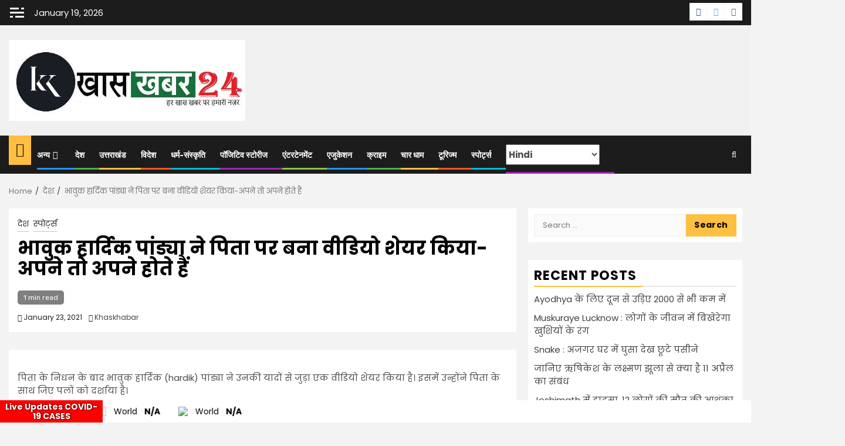

--- FILE ---
content_type: text/html; charset=UTF-8
request_url: https://khaskhabar24.com/hardik-pandya-get-emotional-shared-his-fathers-video-with-background-music-apne-to-apne-hotel-hain/
body_size: 34391
content:
<!doctype html><html lang="en-US"><head><meta charset="UTF-8"><meta name="viewport" content="width=device-width, initial-scale=1"><link rel="profile" href="http://gmpg.org/xfn/11"><meta name='robots' content='index, follow, max-image-preview:large, max-snippet:-1, max-video-preview:-1' /><title>Hardik पांड्या ने पिता पर बना वीडियो शेयर किया-अपने तो अपने होते हैं</title><meta name="description" content="पिता के निधन के बाद भावुक हार्दिक (hardik) पांड्या ने उनकी यादों से जुड़ा एक वीडियो शेयर किया है। इसमें उन्होंने पिता के साथ जिए पलों को दर्शाया है।" /><link rel="canonical" href="https://khaskhabar24.com/hardik-pandya-get-emotional-shared-his-fathers-video-with-background-music-apne-to-apne-hotel-hain/" /><meta property="og:locale" content="en_US" /><meta property="og:type" content="article" /><meta property="og:title" content="Hardik पांड्या ने पिता पर बना वीडियो शेयर किया-अपने तो अपने होते हैं" /><meta property="og:description" content="पिता के निधन के बाद भावुक हार्दिक (hardik) पांड्या ने उनकी यादों से जुड़ा एक वीडियो शेयर किया है। इसमें उन्होंने पिता के साथ जिए पलों को दर्शाया है।" /><meta property="og:url" content="https://khaskhabar24.com/hardik-pandya-get-emotional-shared-his-fathers-video-with-background-music-apne-to-apne-hotel-hain/" /><meta property="article:published_time" content="2021-01-23T06:34:31+00:00" /><meta property="og:image" content="https://khaskhabar24.com/wp-content/uploads/2021/01/Screenshot_2021-01-23-11-30-03-35.png" /><meta property="og:image:width" content="360" /><meta property="og:image:height" content="337" /><meta property="og:image:type" content="image/png" /><meta name="author" content="Khaskhabar" /><meta name="twitter:card" content="summary_large_image" /><meta name="twitter:label1" content="Written by" /><meta name="twitter:data1" content="Khaskhabar" /> <script type="application/ld+json" class="yoast-schema-graph">{"@context":"https://schema.org","@graph":[{"@type":"WebPage","@id":"https://khaskhabar24.com/hardik-pandya-get-emotional-shared-his-fathers-video-with-background-music-apne-to-apne-hotel-hain/","url":"https://khaskhabar24.com/hardik-pandya-get-emotional-shared-his-fathers-video-with-background-music-apne-to-apne-hotel-hain/","name":"Hardik पांड्या ने पिता पर बना वीडियो शेयर किया-अपने तो अपने होते हैं","isPartOf":{"@id":"https://khaskhabar24.com/#website"},"primaryImageOfPage":{"@id":"https://khaskhabar24.com/hardik-pandya-get-emotional-shared-his-fathers-video-with-background-music-apne-to-apne-hotel-hain/#primaryimage"},"image":{"@id":"https://khaskhabar24.com/hardik-pandya-get-emotional-shared-his-fathers-video-with-background-music-apne-to-apne-hotel-hain/#primaryimage"},"thumbnailUrl":"https://khaskhabar24.com/wp-content/uploads/2021/01/Screenshot_2021-01-23-11-30-03-35.png","datePublished":"2021-01-23T06:34:31+00:00","dateModified":"2021-01-23T06:34:31+00:00","author":{"@id":"https://khaskhabar24.com/#/schema/person/160d2f6f82d356e89139206cf9e81de6"},"description":"पिता के निधन के बाद भावुक हार्दिक (hardik) पांड्या ने उनकी यादों से जुड़ा एक वीडियो शेयर किया है। इसमें उन्होंने पिता के साथ जिए पलों को दर्शाया है।","breadcrumb":{"@id":"https://khaskhabar24.com/hardik-pandya-get-emotional-shared-his-fathers-video-with-background-music-apne-to-apne-hotel-hain/#breadcrumb"},"inLanguage":"en-US","potentialAction":[{"@type":"ReadAction","target":["https://khaskhabar24.com/hardik-pandya-get-emotional-shared-his-fathers-video-with-background-music-apne-to-apne-hotel-hain/"]}]},{"@type":"ImageObject","inLanguage":"en-US","@id":"https://khaskhabar24.com/hardik-pandya-get-emotional-shared-his-fathers-video-with-background-music-apne-to-apne-hotel-hain/#primaryimage","url":"https://khaskhabar24.com/wp-content/uploads/2021/01/Screenshot_2021-01-23-11-30-03-35.png","contentUrl":"https://khaskhabar24.com/wp-content/uploads/2021/01/Screenshot_2021-01-23-11-30-03-35.png","width":360,"height":337},{"@type":"BreadcrumbList","@id":"https://khaskhabar24.com/hardik-pandya-get-emotional-shared-his-fathers-video-with-background-music-apne-to-apne-hotel-hain/#breadcrumb","itemListElement":[{"@type":"ListItem","position":1,"name":"Home","item":"https://khaskhabar24.com/"},{"@type":"ListItem","position":2,"name":"Blog","item":"https://khaskhabar24.com/blog/"},{"@type":"ListItem","position":3,"name":"भावुक हार्दिक पांड्या ने पिता पर बना वीडियो शेयर किया-अपने तो अपने होते हैं"}]},{"@type":"WebSite","@id":"https://khaskhabar24.com/#website","url":"https://khaskhabar24.com/","name":"","description":"","potentialAction":[{"@type":"SearchAction","target":{"@type":"EntryPoint","urlTemplate":"https://khaskhabar24.com/?s={search_term_string}"},"query-input":"required name=search_term_string"}],"inLanguage":"en-US"},{"@type":"Person","@id":"https://khaskhabar24.com/#/schema/person/160d2f6f82d356e89139206cf9e81de6","name":"Khaskhabar","image":{"@type":"ImageObject","inLanguage":"en-US","@id":"https://khaskhabar24.com/#/schema/person/image/","url":"https://secure.gravatar.com/avatar/a46ccce22782e0fe01f3f18c5e7f458e?s=96&d=mm&r=g","contentUrl":"https://secure.gravatar.com/avatar/a46ccce22782e0fe01f3f18c5e7f458e?s=96&d=mm&r=g","caption":"Khaskhabar"},"url":"https://khaskhabar24.com/author/khaskhabar/"}]}</script> <link rel='dns-prefetch' href='//static.addtoany.com' /><link rel='dns-prefetch' href='//www.googletagmanager.com' /><link rel='dns-prefetch' href='//fonts.googleapis.com' /><link rel='dns-prefetch' href='//pagead2.googlesyndication.com' /><link href='https://fonts.gstatic.com' crossorigin rel='preconnect' /><link rel="alternate" type="application/rss+xml" title=" &raquo; Feed" href="https://khaskhabar24.com/feed/" /><link rel="alternate" type="application/rss+xml" title=" &raquo; Comments Feed" href="https://khaskhabar24.com/comments/feed/" /><link rel="alternate" type="application/rss+xml" title=" &raquo; भावुक हार्दिक पांड्या ने पिता पर बना वीडियो शेयर किया-अपने तो अपने होते हैं Comments Feed" href="https://khaskhabar24.com/hardik-pandya-get-emotional-shared-his-fathers-video-with-background-music-apne-to-apne-hotel-hain/feed/" /> <script type="text/javascript">window._wpemojiSettings = {"baseUrl":"https:\/\/s.w.org\/images\/core\/emoji\/14.0.0\/72x72\/","ext":".png","svgUrl":"https:\/\/s.w.org\/images\/core\/emoji\/14.0.0\/svg\/","svgExt":".svg","source":{"concatemoji":"https:\/\/khaskhabar24.com\/wp-includes\/js\/wp-emoji-release.min.js?ver=6.2.8"}};
/*! This file is auto-generated */
!function(e,a,t){var n,r,o,i=a.createElement("canvas"),p=i.getContext&&i.getContext("2d");function s(e,t){p.clearRect(0,0,i.width,i.height),p.fillText(e,0,0);e=i.toDataURL();return p.clearRect(0,0,i.width,i.height),p.fillText(t,0,0),e===i.toDataURL()}function c(e){var t=a.createElement("script");t.src=e,t.defer=t.type="text/javascript",a.getElementsByTagName("head")[0].appendChild(t)}for(o=Array("flag","emoji"),t.supports={everything:!0,everythingExceptFlag:!0},r=0;r<o.length;r++)t.supports[o[r]]=function(e){if(p&&p.fillText)switch(p.textBaseline="top",p.font="600 32px Arial",e){case"flag":return s("\ud83c\udff3\ufe0f\u200d\u26a7\ufe0f","\ud83c\udff3\ufe0f\u200b\u26a7\ufe0f")?!1:!s("\ud83c\uddfa\ud83c\uddf3","\ud83c\uddfa\u200b\ud83c\uddf3")&&!s("\ud83c\udff4\udb40\udc67\udb40\udc62\udb40\udc65\udb40\udc6e\udb40\udc67\udb40\udc7f","\ud83c\udff4\u200b\udb40\udc67\u200b\udb40\udc62\u200b\udb40\udc65\u200b\udb40\udc6e\u200b\udb40\udc67\u200b\udb40\udc7f");case"emoji":return!s("\ud83e\udef1\ud83c\udffb\u200d\ud83e\udef2\ud83c\udfff","\ud83e\udef1\ud83c\udffb\u200b\ud83e\udef2\ud83c\udfff")}return!1}(o[r]),t.supports.everything=t.supports.everything&&t.supports[o[r]],"flag"!==o[r]&&(t.supports.everythingExceptFlag=t.supports.everythingExceptFlag&&t.supports[o[r]]);t.supports.everythingExceptFlag=t.supports.everythingExceptFlag&&!t.supports.flag,t.DOMReady=!1,t.readyCallback=function(){t.DOMReady=!0},t.supports.everything||(n=function(){t.readyCallback()},a.addEventListener?(a.addEventListener("DOMContentLoaded",n,!1),e.addEventListener("load",n,!1)):(e.attachEvent("onload",n),a.attachEvent("onreadystatechange",function(){"complete"===a.readyState&&t.readyCallback()})),(e=t.source||{}).concatemoji?c(e.concatemoji):e.wpemoji&&e.twemoji&&(c(e.twemoji),c(e.wpemoji)))}(window,document,window._wpemojiSettings);</script> <style type="text/css">img.wp-smiley,
img.emoji {
	display: inline !important;
	border: none !important;
	box-shadow: none !important;
	height: 1em !important;
	width: 1em !important;
	margin: 0 0.07em !important;
	vertical-align: -0.1em !important;
	background: none !important;
	padding: 0 !important;
}</style><link rel='stylesheet' id='wp-block-library-css' href='https://khaskhabar24.com/wp-includes/css/dist/block-library/style.min.css?ver=6.2.8' type='text/css' media='all' /><link rel='stylesheet' id='classic-theme-styles-css' href='https://khaskhabar24.com/wp-includes/css/classic-themes.min.css?ver=6.2.8' type='text/css' media='all' /><style id='global-styles-inline-css' type='text/css'>body{--wp--preset--color--black: #000000;--wp--preset--color--cyan-bluish-gray: #abb8c3;--wp--preset--color--white: #ffffff;--wp--preset--color--pale-pink: #f78da7;--wp--preset--color--vivid-red: #cf2e2e;--wp--preset--color--luminous-vivid-orange: #ff6900;--wp--preset--color--luminous-vivid-amber: #fcb900;--wp--preset--color--light-green-cyan: #7bdcb5;--wp--preset--color--vivid-green-cyan: #00d084;--wp--preset--color--pale-cyan-blue: #8ed1fc;--wp--preset--color--vivid-cyan-blue: #0693e3;--wp--preset--color--vivid-purple: #9b51e0;--wp--preset--gradient--vivid-cyan-blue-to-vivid-purple: linear-gradient(135deg,rgba(6,147,227,1) 0%,rgb(155,81,224) 100%);--wp--preset--gradient--light-green-cyan-to-vivid-green-cyan: linear-gradient(135deg,rgb(122,220,180) 0%,rgb(0,208,130) 100%);--wp--preset--gradient--luminous-vivid-amber-to-luminous-vivid-orange: linear-gradient(135deg,rgba(252,185,0,1) 0%,rgba(255,105,0,1) 100%);--wp--preset--gradient--luminous-vivid-orange-to-vivid-red: linear-gradient(135deg,rgba(255,105,0,1) 0%,rgb(207,46,46) 100%);--wp--preset--gradient--very-light-gray-to-cyan-bluish-gray: linear-gradient(135deg,rgb(238,238,238) 0%,rgb(169,184,195) 100%);--wp--preset--gradient--cool-to-warm-spectrum: linear-gradient(135deg,rgb(74,234,220) 0%,rgb(151,120,209) 20%,rgb(207,42,186) 40%,rgb(238,44,130) 60%,rgb(251,105,98) 80%,rgb(254,248,76) 100%);--wp--preset--gradient--blush-light-purple: linear-gradient(135deg,rgb(255,206,236) 0%,rgb(152,150,240) 100%);--wp--preset--gradient--blush-bordeaux: linear-gradient(135deg,rgb(254,205,165) 0%,rgb(254,45,45) 50%,rgb(107,0,62) 100%);--wp--preset--gradient--luminous-dusk: linear-gradient(135deg,rgb(255,203,112) 0%,rgb(199,81,192) 50%,rgb(65,88,208) 100%);--wp--preset--gradient--pale-ocean: linear-gradient(135deg,rgb(255,245,203) 0%,rgb(182,227,212) 50%,rgb(51,167,181) 100%);--wp--preset--gradient--electric-grass: linear-gradient(135deg,rgb(202,248,128) 0%,rgb(113,206,126) 100%);--wp--preset--gradient--midnight: linear-gradient(135deg,rgb(2,3,129) 0%,rgb(40,116,252) 100%);--wp--preset--duotone--dark-grayscale: url('#wp-duotone-dark-grayscale');--wp--preset--duotone--grayscale: url('#wp-duotone-grayscale');--wp--preset--duotone--purple-yellow: url('#wp-duotone-purple-yellow');--wp--preset--duotone--blue-red: url('#wp-duotone-blue-red');--wp--preset--duotone--midnight: url('#wp-duotone-midnight');--wp--preset--duotone--magenta-yellow: url('#wp-duotone-magenta-yellow');--wp--preset--duotone--purple-green: url('#wp-duotone-purple-green');--wp--preset--duotone--blue-orange: url('#wp-duotone-blue-orange');--wp--preset--font-size--small: 13px;--wp--preset--font-size--medium: 20px;--wp--preset--font-size--large: 36px;--wp--preset--font-size--x-large: 42px;--wp--preset--spacing--20: 0.44rem;--wp--preset--spacing--30: 0.67rem;--wp--preset--spacing--40: 1rem;--wp--preset--spacing--50: 1.5rem;--wp--preset--spacing--60: 2.25rem;--wp--preset--spacing--70: 3.38rem;--wp--preset--spacing--80: 5.06rem;--wp--preset--shadow--natural: 6px 6px 9px rgba(0, 0, 0, 0.2);--wp--preset--shadow--deep: 12px 12px 50px rgba(0, 0, 0, 0.4);--wp--preset--shadow--sharp: 6px 6px 0px rgba(0, 0, 0, 0.2);--wp--preset--shadow--outlined: 6px 6px 0px -3px rgba(255, 255, 255, 1), 6px 6px rgba(0, 0, 0, 1);--wp--preset--shadow--crisp: 6px 6px 0px rgba(0, 0, 0, 1);}:where(.is-layout-flex){gap: 0.5em;}body .is-layout-flow > .alignleft{float: left;margin-inline-start: 0;margin-inline-end: 2em;}body .is-layout-flow > .alignright{float: right;margin-inline-start: 2em;margin-inline-end: 0;}body .is-layout-flow > .aligncenter{margin-left: auto !important;margin-right: auto !important;}body .is-layout-constrained > .alignleft{float: left;margin-inline-start: 0;margin-inline-end: 2em;}body .is-layout-constrained > .alignright{float: right;margin-inline-start: 2em;margin-inline-end: 0;}body .is-layout-constrained > .aligncenter{margin-left: auto !important;margin-right: auto !important;}body .is-layout-constrained > :where(:not(.alignleft):not(.alignright):not(.alignfull)){max-width: var(--wp--style--global--content-size);margin-left: auto !important;margin-right: auto !important;}body .is-layout-constrained > .alignwide{max-width: var(--wp--style--global--wide-size);}body .is-layout-flex{display: flex;}body .is-layout-flex{flex-wrap: wrap;align-items: center;}body .is-layout-flex > *{margin: 0;}:where(.wp-block-columns.is-layout-flex){gap: 2em;}.has-black-color{color: var(--wp--preset--color--black) !important;}.has-cyan-bluish-gray-color{color: var(--wp--preset--color--cyan-bluish-gray) !important;}.has-white-color{color: var(--wp--preset--color--white) !important;}.has-pale-pink-color{color: var(--wp--preset--color--pale-pink) !important;}.has-vivid-red-color{color: var(--wp--preset--color--vivid-red) !important;}.has-luminous-vivid-orange-color{color: var(--wp--preset--color--luminous-vivid-orange) !important;}.has-luminous-vivid-amber-color{color: var(--wp--preset--color--luminous-vivid-amber) !important;}.has-light-green-cyan-color{color: var(--wp--preset--color--light-green-cyan) !important;}.has-vivid-green-cyan-color{color: var(--wp--preset--color--vivid-green-cyan) !important;}.has-pale-cyan-blue-color{color: var(--wp--preset--color--pale-cyan-blue) !important;}.has-vivid-cyan-blue-color{color: var(--wp--preset--color--vivid-cyan-blue) !important;}.has-vivid-purple-color{color: var(--wp--preset--color--vivid-purple) !important;}.has-black-background-color{background-color: var(--wp--preset--color--black) !important;}.has-cyan-bluish-gray-background-color{background-color: var(--wp--preset--color--cyan-bluish-gray) !important;}.has-white-background-color{background-color: var(--wp--preset--color--white) !important;}.has-pale-pink-background-color{background-color: var(--wp--preset--color--pale-pink) !important;}.has-vivid-red-background-color{background-color: var(--wp--preset--color--vivid-red) !important;}.has-luminous-vivid-orange-background-color{background-color: var(--wp--preset--color--luminous-vivid-orange) !important;}.has-luminous-vivid-amber-background-color{background-color: var(--wp--preset--color--luminous-vivid-amber) !important;}.has-light-green-cyan-background-color{background-color: var(--wp--preset--color--light-green-cyan) !important;}.has-vivid-green-cyan-background-color{background-color: var(--wp--preset--color--vivid-green-cyan) !important;}.has-pale-cyan-blue-background-color{background-color: var(--wp--preset--color--pale-cyan-blue) !important;}.has-vivid-cyan-blue-background-color{background-color: var(--wp--preset--color--vivid-cyan-blue) !important;}.has-vivid-purple-background-color{background-color: var(--wp--preset--color--vivid-purple) !important;}.has-black-border-color{border-color: var(--wp--preset--color--black) !important;}.has-cyan-bluish-gray-border-color{border-color: var(--wp--preset--color--cyan-bluish-gray) !important;}.has-white-border-color{border-color: var(--wp--preset--color--white) !important;}.has-pale-pink-border-color{border-color: var(--wp--preset--color--pale-pink) !important;}.has-vivid-red-border-color{border-color: var(--wp--preset--color--vivid-red) !important;}.has-luminous-vivid-orange-border-color{border-color: var(--wp--preset--color--luminous-vivid-orange) !important;}.has-luminous-vivid-amber-border-color{border-color: var(--wp--preset--color--luminous-vivid-amber) !important;}.has-light-green-cyan-border-color{border-color: var(--wp--preset--color--light-green-cyan) !important;}.has-vivid-green-cyan-border-color{border-color: var(--wp--preset--color--vivid-green-cyan) !important;}.has-pale-cyan-blue-border-color{border-color: var(--wp--preset--color--pale-cyan-blue) !important;}.has-vivid-cyan-blue-border-color{border-color: var(--wp--preset--color--vivid-cyan-blue) !important;}.has-vivid-purple-border-color{border-color: var(--wp--preset--color--vivid-purple) !important;}.has-vivid-cyan-blue-to-vivid-purple-gradient-background{background: var(--wp--preset--gradient--vivid-cyan-blue-to-vivid-purple) !important;}.has-light-green-cyan-to-vivid-green-cyan-gradient-background{background: var(--wp--preset--gradient--light-green-cyan-to-vivid-green-cyan) !important;}.has-luminous-vivid-amber-to-luminous-vivid-orange-gradient-background{background: var(--wp--preset--gradient--luminous-vivid-amber-to-luminous-vivid-orange) !important;}.has-luminous-vivid-orange-to-vivid-red-gradient-background{background: var(--wp--preset--gradient--luminous-vivid-orange-to-vivid-red) !important;}.has-very-light-gray-to-cyan-bluish-gray-gradient-background{background: var(--wp--preset--gradient--very-light-gray-to-cyan-bluish-gray) !important;}.has-cool-to-warm-spectrum-gradient-background{background: var(--wp--preset--gradient--cool-to-warm-spectrum) !important;}.has-blush-light-purple-gradient-background{background: var(--wp--preset--gradient--blush-light-purple) !important;}.has-blush-bordeaux-gradient-background{background: var(--wp--preset--gradient--blush-bordeaux) !important;}.has-luminous-dusk-gradient-background{background: var(--wp--preset--gradient--luminous-dusk) !important;}.has-pale-ocean-gradient-background{background: var(--wp--preset--gradient--pale-ocean) !important;}.has-electric-grass-gradient-background{background: var(--wp--preset--gradient--electric-grass) !important;}.has-midnight-gradient-background{background: var(--wp--preset--gradient--midnight) !important;}.has-small-font-size{font-size: var(--wp--preset--font-size--small) !important;}.has-medium-font-size{font-size: var(--wp--preset--font-size--medium) !important;}.has-large-font-size{font-size: var(--wp--preset--font-size--large) !important;}.has-x-large-font-size{font-size: var(--wp--preset--font-size--x-large) !important;}
.wp-block-navigation a:where(:not(.wp-element-button)){color: inherit;}
:where(.wp-block-columns.is-layout-flex){gap: 2em;}
.wp-block-pullquote{font-size: 1.5em;line-height: 1.6;}</style><link rel='stylesheet' id='contact-form-7-css' href='https://khaskhabar24.com/wp-content/cache/autoptimize/css/autoptimize_single_0e4a098f3f6e3faede64db8b9da80ba2.css?ver=5.7.6' type='text/css' media='all' /><link rel='stylesheet' id='wpb-google-fonts-css' href='//fonts.googleapis.com/css?family=Open+Sans&#038;ver=6.2.8' type='text/css' media='all' /><link rel='stylesheet' id='weather-atlas-css' href='https://khaskhabar24.com/wp-content/plugins/weather-atlas/public/css/weather-atlas-public.min.css?ver=1.2.1' type='text/css' media='all' /><link rel='stylesheet' id='weather-icons-css' href='https://khaskhabar24.com/wp-content/plugins/weather-atlas/public/font/weather-icons/weather-icons.min.css?ver=1.2.1' type='text/css' media='all' /><link rel='stylesheet' id='font-awesome-css' href='https://khaskhabar24.com/wp-content/themes/newsphere/assets/font-awesome/css/font-awesome.min.css?ver=6.2.8' type='text/css' media='all' /><link rel='stylesheet' id='bootstrap-css' href='https://khaskhabar24.com/wp-content/themes/newsphere/assets/bootstrap/css/bootstrap.min.css?ver=6.2.8' type='text/css' media='all' /><link rel='stylesheet' id='swiper-css' href='https://khaskhabar24.com/wp-content/themes/newsphere/assets/swiper/css/swiper.min.css?ver=6.2.8' type='text/css' media='all' /><link rel='stylesheet' id='sidr-css' href='https://khaskhabar24.com/wp-content/cache/autoptimize/css/autoptimize_single_999cf118f3e279e62023068539711c97.css?ver=6.2.8' type='text/css' media='all' /><link rel='stylesheet' id='magnific-popup-css' href='https://khaskhabar24.com/wp-content/cache/autoptimize/css/autoptimize_single_30b593b71d7672658f89bfea0ab360c9.css?ver=6.2.8' type='text/css' media='all' /><link rel='stylesheet' id='newsphere-google-fonts-css' href='https://fonts.googleapis.com/css?family=Roboto:400,500,700|Rubik:400,500,700&#038;subset=latin,latin-ext' type='text/css' media='all' /><link rel='stylesheet' id='newsphere-style-css' href='https://khaskhabar24.com/wp-content/cache/autoptimize/css/autoptimize_single_c884d66de45f0362d71d8a0b6bac36ce.css?ver=3.2.3' type='text/css' media='all' /><link rel='stylesheet' id='addtoany-css' href='https://khaskhabar24.com/wp-content/plugins/add-to-any/addtoany.min.css?ver=1.16' type='text/css' media='all' /> <script type='text/javascript' id='addtoany-core-js-before'>window.a2a_config=window.a2a_config||{};a2a_config.callbacks=[];a2a_config.overlays=[];a2a_config.templates={};</script> <script type='text/javascript' async src='https://static.addtoany.com/menu/page.js' id='addtoany-core-js'></script> <script type='text/javascript' src='https://khaskhabar24.com/wp-includes/js/jquery/jquery.min.js?ver=3.6.4' id='jquery-core-js'></script> <script type='text/javascript' src='https://khaskhabar24.com/wp-includes/js/jquery/jquery-migrate.min.js?ver=3.4.0' id='jquery-migrate-js'></script> <script type='text/javascript' async src='https://khaskhabar24.com/wp-content/plugins/add-to-any/addtoany.min.js?ver=1.1' id='addtoany-jquery-js'></script> <script type='text/javascript' src='https://khaskhabar24.com/wp-content/plugins/weather-atlas/public/js/weather-atlas-public.min.js?ver=1.2.1' id='weather-atlas-js'></script> <script type='text/javascript' src='https://khaskhabar24.com/wp-content/plugins/weather-atlas/public/js/jquery-cookie.min.js?ver=1.2.1' id='jquery-cookie-js'></script>  <script type='text/javascript' src='https://www.googletagmanager.com/gtag/js?id=UA-181112643-1' id='google_gtagjs-js' async></script> <script type='text/javascript' id='google_gtagjs-js-after'>window.dataLayer = window.dataLayer || [];function gtag(){dataLayer.push(arguments);}
gtag('set', 'linker', {"domains":["khaskhabar24.com"]} );
gtag("js", new Date());
gtag("set", "developer_id.dZTNiMT", true);
gtag("config", "UA-181112643-1", {"anonymize_ip":true});</script> <link rel="https://api.w.org/" href="https://khaskhabar24.com/wp-json/" /><link rel="alternate" type="application/json" href="https://khaskhabar24.com/wp-json/wp/v2/posts/4024" /><link rel="EditURI" type="application/rsd+xml" title="RSD" href="https://khaskhabar24.com/xmlrpc.php?rsd" /><link rel="wlwmanifest" type="application/wlwmanifest+xml" href="https://khaskhabar24.com/wp-includes/wlwmanifest.xml" /><meta name="generator" content="WordPress 6.2.8" /><link rel='shortlink' href='https://khaskhabar24.com/?p=4024' /><link rel="alternate" type="application/json+oembed" href="https://khaskhabar24.com/wp-json/oembed/1.0/embed?url=https%3A%2F%2Fkhaskhabar24.com%2Fhardik-pandya-get-emotional-shared-his-fathers-video-with-background-music-apne-to-apne-hotel-hain%2F" /><link rel="alternate" type="text/xml+oembed" href="https://khaskhabar24.com/wp-json/oembed/1.0/embed?url=https%3A%2F%2Fkhaskhabar24.com%2Fhardik-pandya-get-emotional-shared-his-fathers-video-with-background-music-apne-to-apne-hotel-hain%2F&#038;format=xml" /><meta name="generator" content="Site Kit by Google 1.101.0" /><link href="https://trinitymedia.ai/" rel="preconnect" crossorigin="anonymous" /><link href="https://vd.trinitymedia.ai/" rel="preconnect" crossorigin="anonymous" /><link rel="pingback" href="https://khaskhabar24.com/xmlrpc.php"><meta name="google-adsense-platform-account" content="ca-host-pub-2644536267352236"><meta name="google-adsense-platform-domain" content="sitekit.withgoogle.com"> <style type="text/css">body .header-style1 .top-header.data-bg:before,
            body .header-style1 .main-header.data-bg:before {
                background: rgba(0, 0, 0, 0);
            }

                        .site-title,
            .site-description {
                position: absolute;
                clip: rect(1px, 1px, 1px, 1px);
                display: none;
            }

            
                        body.aft-light-mode .aft-blocks.banner-carousel-1-wrap ,
            body.aft-dark-mode .aft-blocks.banner-carousel-1-wrap ,
            body.aft-default-mode .aft-blocks.banner-carousel-1-wrap {
                background-image: url( https://khaskhabar24.com/wp-content/uploads/2020/10/news-yellow-newspaper-3d.jpg);

            }

            
            .elementor-default .elementor-section.elementor-section-full_width > .elementor-container,
            .elementor-default .elementor-section.elementor-section-boxed > .elementor-container,
            .elementor-page .elementor-section.elementor-section-full_width > .elementor-container,
            .elementor-page .elementor-section.elementor-section-boxed > .elementor-container{
                max-width: 1300px;
            }

            .container-wrapper .elementor {
                max-width: 100%;
            }

            .align-content-left .elementor-section-stretched,
            .align-content-right .elementor-section-stretched {
                max-width: 100%;
                left: 0 !important;
            }</style> <script async="async" src="https://pagead2.googlesyndication.com/pagead/js/adsbygoogle.js?client=ca-pub-4370275055598294&amp;host=ca-host-pub-2644536267352236" crossorigin="anonymous" type="text/javascript"></script> <link rel="icon" href="https://khaskhabar24.com/wp-content/uploads/2020/10/rsz_picture13273075333391-150x150.jpg" sizes="32x32" /><link rel="icon" href="https://khaskhabar24.com/wp-content/uploads/2020/10/rsz_picture13273075333391.jpg" sizes="192x192" /><link rel="apple-touch-icon" href="https://khaskhabar24.com/wp-content/uploads/2020/10/rsz_picture13273075333391.jpg" /><meta name="msapplication-TileImage" content="https://khaskhabar24.com/wp-content/uploads/2020/10/rsz_picture13273075333391.jpg" /> <style>/* Cached: January 18, 2026 at 9:10am */
/* devanagari */
@font-face {
  font-family: 'Poppins';
  font-style: italic;
  font-weight: 100;
  font-display: swap;
  src: url(https://fonts.gstatic.com/s/poppins/v24/pxiAyp8kv8JHgFVrJJLmE0tDMPKzSQ.woff2) format('woff2');
  unicode-range: U+0900-097F, U+1CD0-1CF9, U+200C-200D, U+20A8, U+20B9, U+20F0, U+25CC, U+A830-A839, U+A8E0-A8FF, U+11B00-11B09;
}
/* latin-ext */
@font-face {
  font-family: 'Poppins';
  font-style: italic;
  font-weight: 100;
  font-display: swap;
  src: url(https://fonts.gstatic.com/s/poppins/v24/pxiAyp8kv8JHgFVrJJLmE0tMMPKzSQ.woff2) format('woff2');
  unicode-range: U+0100-02BA, U+02BD-02C5, U+02C7-02CC, U+02CE-02D7, U+02DD-02FF, U+0304, U+0308, U+0329, U+1D00-1DBF, U+1E00-1E9F, U+1EF2-1EFF, U+2020, U+20A0-20AB, U+20AD-20C0, U+2113, U+2C60-2C7F, U+A720-A7FF;
}
/* latin */
@font-face {
  font-family: 'Poppins';
  font-style: italic;
  font-weight: 100;
  font-display: swap;
  src: url(https://fonts.gstatic.com/s/poppins/v24/pxiAyp8kv8JHgFVrJJLmE0tCMPI.woff2) format('woff2');
  unicode-range: U+0000-00FF, U+0131, U+0152-0153, U+02BB-02BC, U+02C6, U+02DA, U+02DC, U+0304, U+0308, U+0329, U+2000-206F, U+20AC, U+2122, U+2191, U+2193, U+2212, U+2215, U+FEFF, U+FFFD;
}
/* devanagari */
@font-face {
  font-family: 'Poppins';
  font-style: italic;
  font-weight: 200;
  font-display: swap;
  src: url(https://fonts.gstatic.com/s/poppins/v24/pxiDyp8kv8JHgFVrJJLmv1pVFteOcEg.woff2) format('woff2');
  unicode-range: U+0900-097F, U+1CD0-1CF9, U+200C-200D, U+20A8, U+20B9, U+20F0, U+25CC, U+A830-A839, U+A8E0-A8FF, U+11B00-11B09;
}
/* latin-ext */
@font-face {
  font-family: 'Poppins';
  font-style: italic;
  font-weight: 200;
  font-display: swap;
  src: url(https://fonts.gstatic.com/s/poppins/v24/pxiDyp8kv8JHgFVrJJLmv1pVGdeOcEg.woff2) format('woff2');
  unicode-range: U+0100-02BA, U+02BD-02C5, U+02C7-02CC, U+02CE-02D7, U+02DD-02FF, U+0304, U+0308, U+0329, U+1D00-1DBF, U+1E00-1E9F, U+1EF2-1EFF, U+2020, U+20A0-20AB, U+20AD-20C0, U+2113, U+2C60-2C7F, U+A720-A7FF;
}
/* latin */
@font-face {
  font-family: 'Poppins';
  font-style: italic;
  font-weight: 200;
  font-display: swap;
  src: url(https://fonts.gstatic.com/s/poppins/v24/pxiDyp8kv8JHgFVrJJLmv1pVF9eO.woff2) format('woff2');
  unicode-range: U+0000-00FF, U+0131, U+0152-0153, U+02BB-02BC, U+02C6, U+02DA, U+02DC, U+0304, U+0308, U+0329, U+2000-206F, U+20AC, U+2122, U+2191, U+2193, U+2212, U+2215, U+FEFF, U+FFFD;
}
/* devanagari */
@font-face {
  font-family: 'Poppins';
  font-style: italic;
  font-weight: 300;
  font-display: swap;
  src: url(https://fonts.gstatic.com/s/poppins/v24/pxiDyp8kv8JHgFVrJJLm21lVFteOcEg.woff2) format('woff2');
  unicode-range: U+0900-097F, U+1CD0-1CF9, U+200C-200D, U+20A8, U+20B9, U+20F0, U+25CC, U+A830-A839, U+A8E0-A8FF, U+11B00-11B09;
}
/* latin-ext */
@font-face {
  font-family: 'Poppins';
  font-style: italic;
  font-weight: 300;
  font-display: swap;
  src: url(https://fonts.gstatic.com/s/poppins/v24/pxiDyp8kv8JHgFVrJJLm21lVGdeOcEg.woff2) format('woff2');
  unicode-range: U+0100-02BA, U+02BD-02C5, U+02C7-02CC, U+02CE-02D7, U+02DD-02FF, U+0304, U+0308, U+0329, U+1D00-1DBF, U+1E00-1E9F, U+1EF2-1EFF, U+2020, U+20A0-20AB, U+20AD-20C0, U+2113, U+2C60-2C7F, U+A720-A7FF;
}
/* latin */
@font-face {
  font-family: 'Poppins';
  font-style: italic;
  font-weight: 300;
  font-display: swap;
  src: url(https://fonts.gstatic.com/s/poppins/v24/pxiDyp8kv8JHgFVrJJLm21lVF9eO.woff2) format('woff2');
  unicode-range: U+0000-00FF, U+0131, U+0152-0153, U+02BB-02BC, U+02C6, U+02DA, U+02DC, U+0304, U+0308, U+0329, U+2000-206F, U+20AC, U+2122, U+2191, U+2193, U+2212, U+2215, U+FEFF, U+FFFD;
}
/* devanagari */
@font-face {
  font-family: 'Poppins';
  font-style: italic;
  font-weight: 400;
  font-display: swap;
  src: url(https://fonts.gstatic.com/s/poppins/v24/pxiGyp8kv8JHgFVrJJLucXtAKPY.woff2) format('woff2');
  unicode-range: U+0900-097F, U+1CD0-1CF9, U+200C-200D, U+20A8, U+20B9, U+20F0, U+25CC, U+A830-A839, U+A8E0-A8FF, U+11B00-11B09;
}
/* latin-ext */
@font-face {
  font-family: 'Poppins';
  font-style: italic;
  font-weight: 400;
  font-display: swap;
  src: url(https://fonts.gstatic.com/s/poppins/v24/pxiGyp8kv8JHgFVrJJLufntAKPY.woff2) format('woff2');
  unicode-range: U+0100-02BA, U+02BD-02C5, U+02C7-02CC, U+02CE-02D7, U+02DD-02FF, U+0304, U+0308, U+0329, U+1D00-1DBF, U+1E00-1E9F, U+1EF2-1EFF, U+2020, U+20A0-20AB, U+20AD-20C0, U+2113, U+2C60-2C7F, U+A720-A7FF;
}
/* latin */
@font-face {
  font-family: 'Poppins';
  font-style: italic;
  font-weight: 400;
  font-display: swap;
  src: url(https://fonts.gstatic.com/s/poppins/v24/pxiGyp8kv8JHgFVrJJLucHtA.woff2) format('woff2');
  unicode-range: U+0000-00FF, U+0131, U+0152-0153, U+02BB-02BC, U+02C6, U+02DA, U+02DC, U+0304, U+0308, U+0329, U+2000-206F, U+20AC, U+2122, U+2191, U+2193, U+2212, U+2215, U+FEFF, U+FFFD;
}
/* devanagari */
@font-face {
  font-family: 'Poppins';
  font-style: italic;
  font-weight: 500;
  font-display: swap;
  src: url(https://fonts.gstatic.com/s/poppins/v24/pxiDyp8kv8JHgFVrJJLmg1hVFteOcEg.woff2) format('woff2');
  unicode-range: U+0900-097F, U+1CD0-1CF9, U+200C-200D, U+20A8, U+20B9, U+20F0, U+25CC, U+A830-A839, U+A8E0-A8FF, U+11B00-11B09;
}
/* latin-ext */
@font-face {
  font-family: 'Poppins';
  font-style: italic;
  font-weight: 500;
  font-display: swap;
  src: url(https://fonts.gstatic.com/s/poppins/v24/pxiDyp8kv8JHgFVrJJLmg1hVGdeOcEg.woff2) format('woff2');
  unicode-range: U+0100-02BA, U+02BD-02C5, U+02C7-02CC, U+02CE-02D7, U+02DD-02FF, U+0304, U+0308, U+0329, U+1D00-1DBF, U+1E00-1E9F, U+1EF2-1EFF, U+2020, U+20A0-20AB, U+20AD-20C0, U+2113, U+2C60-2C7F, U+A720-A7FF;
}
/* latin */
@font-face {
  font-family: 'Poppins';
  font-style: italic;
  font-weight: 500;
  font-display: swap;
  src: url(https://fonts.gstatic.com/s/poppins/v24/pxiDyp8kv8JHgFVrJJLmg1hVF9eO.woff2) format('woff2');
  unicode-range: U+0000-00FF, U+0131, U+0152-0153, U+02BB-02BC, U+02C6, U+02DA, U+02DC, U+0304, U+0308, U+0329, U+2000-206F, U+20AC, U+2122, U+2191, U+2193, U+2212, U+2215, U+FEFF, U+FFFD;
}
/* devanagari */
@font-face {
  font-family: 'Poppins';
  font-style: italic;
  font-weight: 600;
  font-display: swap;
  src: url(https://fonts.gstatic.com/s/poppins/v24/pxiDyp8kv8JHgFVrJJLmr19VFteOcEg.woff2) format('woff2');
  unicode-range: U+0900-097F, U+1CD0-1CF9, U+200C-200D, U+20A8, U+20B9, U+20F0, U+25CC, U+A830-A839, U+A8E0-A8FF, U+11B00-11B09;
}
/* latin-ext */
@font-face {
  font-family: 'Poppins';
  font-style: italic;
  font-weight: 600;
  font-display: swap;
  src: url(https://fonts.gstatic.com/s/poppins/v24/pxiDyp8kv8JHgFVrJJLmr19VGdeOcEg.woff2) format('woff2');
  unicode-range: U+0100-02BA, U+02BD-02C5, U+02C7-02CC, U+02CE-02D7, U+02DD-02FF, U+0304, U+0308, U+0329, U+1D00-1DBF, U+1E00-1E9F, U+1EF2-1EFF, U+2020, U+20A0-20AB, U+20AD-20C0, U+2113, U+2C60-2C7F, U+A720-A7FF;
}
/* latin */
@font-face {
  font-family: 'Poppins';
  font-style: italic;
  font-weight: 600;
  font-display: swap;
  src: url(https://fonts.gstatic.com/s/poppins/v24/pxiDyp8kv8JHgFVrJJLmr19VF9eO.woff2) format('woff2');
  unicode-range: U+0000-00FF, U+0131, U+0152-0153, U+02BB-02BC, U+02C6, U+02DA, U+02DC, U+0304, U+0308, U+0329, U+2000-206F, U+20AC, U+2122, U+2191, U+2193, U+2212, U+2215, U+FEFF, U+FFFD;
}
/* devanagari */
@font-face {
  font-family: 'Poppins';
  font-style: italic;
  font-weight: 700;
  font-display: swap;
  src: url(https://fonts.gstatic.com/s/poppins/v24/pxiDyp8kv8JHgFVrJJLmy15VFteOcEg.woff2) format('woff2');
  unicode-range: U+0900-097F, U+1CD0-1CF9, U+200C-200D, U+20A8, U+20B9, U+20F0, U+25CC, U+A830-A839, U+A8E0-A8FF, U+11B00-11B09;
}
/* latin-ext */
@font-face {
  font-family: 'Poppins';
  font-style: italic;
  font-weight: 700;
  font-display: swap;
  src: url(https://fonts.gstatic.com/s/poppins/v24/pxiDyp8kv8JHgFVrJJLmy15VGdeOcEg.woff2) format('woff2');
  unicode-range: U+0100-02BA, U+02BD-02C5, U+02C7-02CC, U+02CE-02D7, U+02DD-02FF, U+0304, U+0308, U+0329, U+1D00-1DBF, U+1E00-1E9F, U+1EF2-1EFF, U+2020, U+20A0-20AB, U+20AD-20C0, U+2113, U+2C60-2C7F, U+A720-A7FF;
}
/* latin */
@font-face {
  font-family: 'Poppins';
  font-style: italic;
  font-weight: 700;
  font-display: swap;
  src: url(https://fonts.gstatic.com/s/poppins/v24/pxiDyp8kv8JHgFVrJJLmy15VF9eO.woff2) format('woff2');
  unicode-range: U+0000-00FF, U+0131, U+0152-0153, U+02BB-02BC, U+02C6, U+02DA, U+02DC, U+0304, U+0308, U+0329, U+2000-206F, U+20AC, U+2122, U+2191, U+2193, U+2212, U+2215, U+FEFF, U+FFFD;
}
/* devanagari */
@font-face {
  font-family: 'Poppins';
  font-style: italic;
  font-weight: 800;
  font-display: swap;
  src: url(https://fonts.gstatic.com/s/poppins/v24/pxiDyp8kv8JHgFVrJJLm111VFteOcEg.woff2) format('woff2');
  unicode-range: U+0900-097F, U+1CD0-1CF9, U+200C-200D, U+20A8, U+20B9, U+20F0, U+25CC, U+A830-A839, U+A8E0-A8FF, U+11B00-11B09;
}
/* latin-ext */
@font-face {
  font-family: 'Poppins';
  font-style: italic;
  font-weight: 800;
  font-display: swap;
  src: url(https://fonts.gstatic.com/s/poppins/v24/pxiDyp8kv8JHgFVrJJLm111VGdeOcEg.woff2) format('woff2');
  unicode-range: U+0100-02BA, U+02BD-02C5, U+02C7-02CC, U+02CE-02D7, U+02DD-02FF, U+0304, U+0308, U+0329, U+1D00-1DBF, U+1E00-1E9F, U+1EF2-1EFF, U+2020, U+20A0-20AB, U+20AD-20C0, U+2113, U+2C60-2C7F, U+A720-A7FF;
}
/* latin */
@font-face {
  font-family: 'Poppins';
  font-style: italic;
  font-weight: 800;
  font-display: swap;
  src: url(https://fonts.gstatic.com/s/poppins/v24/pxiDyp8kv8JHgFVrJJLm111VF9eO.woff2) format('woff2');
  unicode-range: U+0000-00FF, U+0131, U+0152-0153, U+02BB-02BC, U+02C6, U+02DA, U+02DC, U+0304, U+0308, U+0329, U+2000-206F, U+20AC, U+2122, U+2191, U+2193, U+2212, U+2215, U+FEFF, U+FFFD;
}
/* devanagari */
@font-face {
  font-family: 'Poppins';
  font-style: italic;
  font-weight: 900;
  font-display: swap;
  src: url(https://fonts.gstatic.com/s/poppins/v24/pxiDyp8kv8JHgFVrJJLm81xVFteOcEg.woff2) format('woff2');
  unicode-range: U+0900-097F, U+1CD0-1CF9, U+200C-200D, U+20A8, U+20B9, U+20F0, U+25CC, U+A830-A839, U+A8E0-A8FF, U+11B00-11B09;
}
/* latin-ext */
@font-face {
  font-family: 'Poppins';
  font-style: italic;
  font-weight: 900;
  font-display: swap;
  src: url(https://fonts.gstatic.com/s/poppins/v24/pxiDyp8kv8JHgFVrJJLm81xVGdeOcEg.woff2) format('woff2');
  unicode-range: U+0100-02BA, U+02BD-02C5, U+02C7-02CC, U+02CE-02D7, U+02DD-02FF, U+0304, U+0308, U+0329, U+1D00-1DBF, U+1E00-1E9F, U+1EF2-1EFF, U+2020, U+20A0-20AB, U+20AD-20C0, U+2113, U+2C60-2C7F, U+A720-A7FF;
}
/* latin */
@font-face {
  font-family: 'Poppins';
  font-style: italic;
  font-weight: 900;
  font-display: swap;
  src: url(https://fonts.gstatic.com/s/poppins/v24/pxiDyp8kv8JHgFVrJJLm81xVF9eO.woff2) format('woff2');
  unicode-range: U+0000-00FF, U+0131, U+0152-0153, U+02BB-02BC, U+02C6, U+02DA, U+02DC, U+0304, U+0308, U+0329, U+2000-206F, U+20AC, U+2122, U+2191, U+2193, U+2212, U+2215, U+FEFF, U+FFFD;
}
/* devanagari */
@font-face {
  font-family: 'Poppins';
  font-style: normal;
  font-weight: 100;
  font-display: swap;
  src: url(https://fonts.gstatic.com/s/poppins/v24/pxiGyp8kv8JHgFVrLPTucXtAKPY.woff2) format('woff2');
  unicode-range: U+0900-097F, U+1CD0-1CF9, U+200C-200D, U+20A8, U+20B9, U+20F0, U+25CC, U+A830-A839, U+A8E0-A8FF, U+11B00-11B09;
}
/* latin-ext */
@font-face {
  font-family: 'Poppins';
  font-style: normal;
  font-weight: 100;
  font-display: swap;
  src: url(https://fonts.gstatic.com/s/poppins/v24/pxiGyp8kv8JHgFVrLPTufntAKPY.woff2) format('woff2');
  unicode-range: U+0100-02BA, U+02BD-02C5, U+02C7-02CC, U+02CE-02D7, U+02DD-02FF, U+0304, U+0308, U+0329, U+1D00-1DBF, U+1E00-1E9F, U+1EF2-1EFF, U+2020, U+20A0-20AB, U+20AD-20C0, U+2113, U+2C60-2C7F, U+A720-A7FF;
}
/* latin */
@font-face {
  font-family: 'Poppins';
  font-style: normal;
  font-weight: 100;
  font-display: swap;
  src: url(https://fonts.gstatic.com/s/poppins/v24/pxiGyp8kv8JHgFVrLPTucHtA.woff2) format('woff2');
  unicode-range: U+0000-00FF, U+0131, U+0152-0153, U+02BB-02BC, U+02C6, U+02DA, U+02DC, U+0304, U+0308, U+0329, U+2000-206F, U+20AC, U+2122, U+2191, U+2193, U+2212, U+2215, U+FEFF, U+FFFD;
}
/* devanagari */
@font-face {
  font-family: 'Poppins';
  font-style: normal;
  font-weight: 200;
  font-display: swap;
  src: url(https://fonts.gstatic.com/s/poppins/v24/pxiByp8kv8JHgFVrLFj_Z11lFc-K.woff2) format('woff2');
  unicode-range: U+0900-097F, U+1CD0-1CF9, U+200C-200D, U+20A8, U+20B9, U+20F0, U+25CC, U+A830-A839, U+A8E0-A8FF, U+11B00-11B09;
}
/* latin-ext */
@font-face {
  font-family: 'Poppins';
  font-style: normal;
  font-weight: 200;
  font-display: swap;
  src: url(https://fonts.gstatic.com/s/poppins/v24/pxiByp8kv8JHgFVrLFj_Z1JlFc-K.woff2) format('woff2');
  unicode-range: U+0100-02BA, U+02BD-02C5, U+02C7-02CC, U+02CE-02D7, U+02DD-02FF, U+0304, U+0308, U+0329, U+1D00-1DBF, U+1E00-1E9F, U+1EF2-1EFF, U+2020, U+20A0-20AB, U+20AD-20C0, U+2113, U+2C60-2C7F, U+A720-A7FF;
}
/* latin */
@font-face {
  font-family: 'Poppins';
  font-style: normal;
  font-weight: 200;
  font-display: swap;
  src: url(https://fonts.gstatic.com/s/poppins/v24/pxiByp8kv8JHgFVrLFj_Z1xlFQ.woff2) format('woff2');
  unicode-range: U+0000-00FF, U+0131, U+0152-0153, U+02BB-02BC, U+02C6, U+02DA, U+02DC, U+0304, U+0308, U+0329, U+2000-206F, U+20AC, U+2122, U+2191, U+2193, U+2212, U+2215, U+FEFF, U+FFFD;
}
/* devanagari */
@font-face {
  font-family: 'Poppins';
  font-style: normal;
  font-weight: 300;
  font-display: swap;
  src: url(https://fonts.gstatic.com/s/poppins/v24/pxiByp8kv8JHgFVrLDz8Z11lFc-K.woff2) format('woff2');
  unicode-range: U+0900-097F, U+1CD0-1CF9, U+200C-200D, U+20A8, U+20B9, U+20F0, U+25CC, U+A830-A839, U+A8E0-A8FF, U+11B00-11B09;
}
/* latin-ext */
@font-face {
  font-family: 'Poppins';
  font-style: normal;
  font-weight: 300;
  font-display: swap;
  src: url(https://fonts.gstatic.com/s/poppins/v24/pxiByp8kv8JHgFVrLDz8Z1JlFc-K.woff2) format('woff2');
  unicode-range: U+0100-02BA, U+02BD-02C5, U+02C7-02CC, U+02CE-02D7, U+02DD-02FF, U+0304, U+0308, U+0329, U+1D00-1DBF, U+1E00-1E9F, U+1EF2-1EFF, U+2020, U+20A0-20AB, U+20AD-20C0, U+2113, U+2C60-2C7F, U+A720-A7FF;
}
/* latin */
@font-face {
  font-family: 'Poppins';
  font-style: normal;
  font-weight: 300;
  font-display: swap;
  src: url(https://fonts.gstatic.com/s/poppins/v24/pxiByp8kv8JHgFVrLDz8Z1xlFQ.woff2) format('woff2');
  unicode-range: U+0000-00FF, U+0131, U+0152-0153, U+02BB-02BC, U+02C6, U+02DA, U+02DC, U+0304, U+0308, U+0329, U+2000-206F, U+20AC, U+2122, U+2191, U+2193, U+2212, U+2215, U+FEFF, U+FFFD;
}
/* devanagari */
@font-face {
  font-family: 'Poppins';
  font-style: normal;
  font-weight: 400;
  font-display: swap;
  src: url(https://fonts.gstatic.com/s/poppins/v24/pxiEyp8kv8JHgFVrJJbecmNE.woff2) format('woff2');
  unicode-range: U+0900-097F, U+1CD0-1CF9, U+200C-200D, U+20A8, U+20B9, U+20F0, U+25CC, U+A830-A839, U+A8E0-A8FF, U+11B00-11B09;
}
/* latin-ext */
@font-face {
  font-family: 'Poppins';
  font-style: normal;
  font-weight: 400;
  font-display: swap;
  src: url(https://fonts.gstatic.com/s/poppins/v24/pxiEyp8kv8JHgFVrJJnecmNE.woff2) format('woff2');
  unicode-range: U+0100-02BA, U+02BD-02C5, U+02C7-02CC, U+02CE-02D7, U+02DD-02FF, U+0304, U+0308, U+0329, U+1D00-1DBF, U+1E00-1E9F, U+1EF2-1EFF, U+2020, U+20A0-20AB, U+20AD-20C0, U+2113, U+2C60-2C7F, U+A720-A7FF;
}
/* latin */
@font-face {
  font-family: 'Poppins';
  font-style: normal;
  font-weight: 400;
  font-display: swap;
  src: url(https://fonts.gstatic.com/s/poppins/v24/pxiEyp8kv8JHgFVrJJfecg.woff2) format('woff2');
  unicode-range: U+0000-00FF, U+0131, U+0152-0153, U+02BB-02BC, U+02C6, U+02DA, U+02DC, U+0304, U+0308, U+0329, U+2000-206F, U+20AC, U+2122, U+2191, U+2193, U+2212, U+2215, U+FEFF, U+FFFD;
}
/* devanagari */
@font-face {
  font-family: 'Poppins';
  font-style: normal;
  font-weight: 500;
  font-display: swap;
  src: url(https://fonts.gstatic.com/s/poppins/v24/pxiByp8kv8JHgFVrLGT9Z11lFc-K.woff2) format('woff2');
  unicode-range: U+0900-097F, U+1CD0-1CF9, U+200C-200D, U+20A8, U+20B9, U+20F0, U+25CC, U+A830-A839, U+A8E0-A8FF, U+11B00-11B09;
}
/* latin-ext */
@font-face {
  font-family: 'Poppins';
  font-style: normal;
  font-weight: 500;
  font-display: swap;
  src: url(https://fonts.gstatic.com/s/poppins/v24/pxiByp8kv8JHgFVrLGT9Z1JlFc-K.woff2) format('woff2');
  unicode-range: U+0100-02BA, U+02BD-02C5, U+02C7-02CC, U+02CE-02D7, U+02DD-02FF, U+0304, U+0308, U+0329, U+1D00-1DBF, U+1E00-1E9F, U+1EF2-1EFF, U+2020, U+20A0-20AB, U+20AD-20C0, U+2113, U+2C60-2C7F, U+A720-A7FF;
}
/* latin */
@font-face {
  font-family: 'Poppins';
  font-style: normal;
  font-weight: 500;
  font-display: swap;
  src: url(https://fonts.gstatic.com/s/poppins/v24/pxiByp8kv8JHgFVrLGT9Z1xlFQ.woff2) format('woff2');
  unicode-range: U+0000-00FF, U+0131, U+0152-0153, U+02BB-02BC, U+02C6, U+02DA, U+02DC, U+0304, U+0308, U+0329, U+2000-206F, U+20AC, U+2122, U+2191, U+2193, U+2212, U+2215, U+FEFF, U+FFFD;
}
/* devanagari */
@font-face {
  font-family: 'Poppins';
  font-style: normal;
  font-weight: 600;
  font-display: swap;
  src: url(https://fonts.gstatic.com/s/poppins/v24/pxiByp8kv8JHgFVrLEj6Z11lFc-K.woff2) format('woff2');
  unicode-range: U+0900-097F, U+1CD0-1CF9, U+200C-200D, U+20A8, U+20B9, U+20F0, U+25CC, U+A830-A839, U+A8E0-A8FF, U+11B00-11B09;
}
/* latin-ext */
@font-face {
  font-family: 'Poppins';
  font-style: normal;
  font-weight: 600;
  font-display: swap;
  src: url(https://fonts.gstatic.com/s/poppins/v24/pxiByp8kv8JHgFVrLEj6Z1JlFc-K.woff2) format('woff2');
  unicode-range: U+0100-02BA, U+02BD-02C5, U+02C7-02CC, U+02CE-02D7, U+02DD-02FF, U+0304, U+0308, U+0329, U+1D00-1DBF, U+1E00-1E9F, U+1EF2-1EFF, U+2020, U+20A0-20AB, U+20AD-20C0, U+2113, U+2C60-2C7F, U+A720-A7FF;
}
/* latin */
@font-face {
  font-family: 'Poppins';
  font-style: normal;
  font-weight: 600;
  font-display: swap;
  src: url(https://fonts.gstatic.com/s/poppins/v24/pxiByp8kv8JHgFVrLEj6Z1xlFQ.woff2) format('woff2');
  unicode-range: U+0000-00FF, U+0131, U+0152-0153, U+02BB-02BC, U+02C6, U+02DA, U+02DC, U+0304, U+0308, U+0329, U+2000-206F, U+20AC, U+2122, U+2191, U+2193, U+2212, U+2215, U+FEFF, U+FFFD;
}
/* devanagari */
@font-face {
  font-family: 'Poppins';
  font-style: normal;
  font-weight: 700;
  font-display: swap;
  src: url(https://fonts.gstatic.com/s/poppins/v24/pxiByp8kv8JHgFVrLCz7Z11lFc-K.woff2) format('woff2');
  unicode-range: U+0900-097F, U+1CD0-1CF9, U+200C-200D, U+20A8, U+20B9, U+20F0, U+25CC, U+A830-A839, U+A8E0-A8FF, U+11B00-11B09;
}
/* latin-ext */
@font-face {
  font-family: 'Poppins';
  font-style: normal;
  font-weight: 700;
  font-display: swap;
  src: url(https://fonts.gstatic.com/s/poppins/v24/pxiByp8kv8JHgFVrLCz7Z1JlFc-K.woff2) format('woff2');
  unicode-range: U+0100-02BA, U+02BD-02C5, U+02C7-02CC, U+02CE-02D7, U+02DD-02FF, U+0304, U+0308, U+0329, U+1D00-1DBF, U+1E00-1E9F, U+1EF2-1EFF, U+2020, U+20A0-20AB, U+20AD-20C0, U+2113, U+2C60-2C7F, U+A720-A7FF;
}
/* latin */
@font-face {
  font-family: 'Poppins';
  font-style: normal;
  font-weight: 700;
  font-display: swap;
  src: url(https://fonts.gstatic.com/s/poppins/v24/pxiByp8kv8JHgFVrLCz7Z1xlFQ.woff2) format('woff2');
  unicode-range: U+0000-00FF, U+0131, U+0152-0153, U+02BB-02BC, U+02C6, U+02DA, U+02DC, U+0304, U+0308, U+0329, U+2000-206F, U+20AC, U+2122, U+2191, U+2193, U+2212, U+2215, U+FEFF, U+FFFD;
}
/* devanagari */
@font-face {
  font-family: 'Poppins';
  font-style: normal;
  font-weight: 800;
  font-display: swap;
  src: url(https://fonts.gstatic.com/s/poppins/v24/pxiByp8kv8JHgFVrLDD4Z11lFc-K.woff2) format('woff2');
  unicode-range: U+0900-097F, U+1CD0-1CF9, U+200C-200D, U+20A8, U+20B9, U+20F0, U+25CC, U+A830-A839, U+A8E0-A8FF, U+11B00-11B09;
}
/* latin-ext */
@font-face {
  font-family: 'Poppins';
  font-style: normal;
  font-weight: 800;
  font-display: swap;
  src: url(https://fonts.gstatic.com/s/poppins/v24/pxiByp8kv8JHgFVrLDD4Z1JlFc-K.woff2) format('woff2');
  unicode-range: U+0100-02BA, U+02BD-02C5, U+02C7-02CC, U+02CE-02D7, U+02DD-02FF, U+0304, U+0308, U+0329, U+1D00-1DBF, U+1E00-1E9F, U+1EF2-1EFF, U+2020, U+20A0-20AB, U+20AD-20C0, U+2113, U+2C60-2C7F, U+A720-A7FF;
}
/* latin */
@font-face {
  font-family: 'Poppins';
  font-style: normal;
  font-weight: 800;
  font-display: swap;
  src: url(https://fonts.gstatic.com/s/poppins/v24/pxiByp8kv8JHgFVrLDD4Z1xlFQ.woff2) format('woff2');
  unicode-range: U+0000-00FF, U+0131, U+0152-0153, U+02BB-02BC, U+02C6, U+02DA, U+02DC, U+0304, U+0308, U+0329, U+2000-206F, U+20AC, U+2122, U+2191, U+2193, U+2212, U+2215, U+FEFF, U+FFFD;
}
/* devanagari */
@font-face {
  font-family: 'Poppins';
  font-style: normal;
  font-weight: 900;
  font-display: swap;
  src: url(https://fonts.gstatic.com/s/poppins/v24/pxiByp8kv8JHgFVrLBT5Z11lFc-K.woff2) format('woff2');
  unicode-range: U+0900-097F, U+1CD0-1CF9, U+200C-200D, U+20A8, U+20B9, U+20F0, U+25CC, U+A830-A839, U+A8E0-A8FF, U+11B00-11B09;
}
/* latin-ext */
@font-face {
  font-family: 'Poppins';
  font-style: normal;
  font-weight: 900;
  font-display: swap;
  src: url(https://fonts.gstatic.com/s/poppins/v24/pxiByp8kv8JHgFVrLBT5Z1JlFc-K.woff2) format('woff2');
  unicode-range: U+0100-02BA, U+02BD-02C5, U+02C7-02CC, U+02CE-02D7, U+02DD-02FF, U+0304, U+0308, U+0329, U+1D00-1DBF, U+1E00-1E9F, U+1EF2-1EFF, U+2020, U+20A0-20AB, U+20AD-20C0, U+2113, U+2C60-2C7F, U+A720-A7FF;
}
/* latin */
@font-face {
  font-family: 'Poppins';
  font-style: normal;
  font-weight: 900;
  font-display: swap;
  src: url(https://fonts.gstatic.com/s/poppins/v24/pxiByp8kv8JHgFVrLBT5Z1xlFQ.woff2) format('woff2');
  unicode-range: U+0000-00FF, U+0131, U+0152-0153, U+02BB-02BC, U+02C6, U+02DA, U+02DC, U+0304, U+0308, U+0329, U+2000-206F, U+20AC, U+2122, U+2191, U+2193, U+2212, U+2215, U+FEFF, U+FFFD;
}

:root {
--font-base: Poppins;
--font-headings: Poppins;
--font-input: Poppins;
}
body, #content, .entry-content, .post-content, .page-content, .post-excerpt, .entry-summary, .entry-excerpt, .widget-area, .widget, .sidebar, #sidebar, footer, .footer, #footer, .site-footer {
font-family: "Poppins";
 }
#site-title, .site-title, #site-title a, .site-title a, .entry-title, .entry-title a, h1, h2, h3, h4, h5, h6, .widget-title, .elementor-heading-title {
font-family: "Poppins";
 }
button, .button, input, select, textarea, .wp-block-button, .wp-block-button__link {
font-family: "Poppins";
 }
#site-title, .site-title, #site-title a, .site-title a, #site-logo, #site-logo a, #logo, #logo a, .logo, .logo a, .wp-block-site-title, .wp-block-site-title a {
font-family: "Poppins";
 }
#site-description, .site-description, #site-tagline, .site-tagline, .wp-block-site-tagline {
font-family: "Poppins";
 }
.menu, .page_item a, .menu-item a, .wp-block-navigation, .wp-block-navigation-item__content {
font-family: "Poppins";
 }
.entry-content, .entry-content p, .post-content, .page-content, .post-excerpt, .entry-summary, .entry-excerpt, .excerpt, .excerpt p, .type-post p, .type-page p, .wp-block-post-content, .wp-block-post-excerpt, .elementor, .elementor p {
font-family: "Poppins";
 }
.wp-block-post-title, .wp-block-post-title a, .entry-title, .entry-title a, .post-title, .post-title a, .page-title, .entry-content h1, #content h1, .type-post h1, .type-page h1, .elementor h1 {
font-family: "Poppins";
 }
.entry-content h2, .post-content h2, .page-content h2, #content h2, .type-post h2, .type-page h2, .elementor h2 {
font-family: "Poppins";
 }
.entry-content h3, .post-content h3, .page-content h3, #content h3, .type-post h3, .type-page h3, .elementor h3 {
font-family: "Poppins";
 }
.entry-content h4, .post-content h4, .page-content h4, #content h4, .type-post h4, .type-page h4, .elementor h4 {
font-family: "Poppins";
 }
.entry-content h5, .post-content h5, .page-content h5, #content h5, .type-post h5, .type-page h5, .elementor h5 {
font-family: "Poppins";
 }
.entry-content h6, .post-content h6, .page-content h6, #content h6, .type-post h6, .type-page h6, .elementor h6 {
font-family: "Poppins";
 }
.widget-title, .widget-area h1, .widget-area h2, .widget-area h3, .widget-area h4, .widget-area h5, .widget-area h6, #secondary h1, #secondary h2, #secondary h3, #secondary h4, #secondary h5, #secondary h6 {
font-family: "Poppins";
 }
.widget-area, .widget, .sidebar, #sidebar, #secondary {
font-family: "Poppins";
 }
footer h1, footer h2, footer h3, footer h4, footer h5, footer h6, .footer h1, .footer h2, .footer h3, .footer h4, .footer h5, .footer h6, #footer h1, #footer h2, #footer h3, #footer h4, #footer h5, #footer h6 {
font-family: "Poppins";
 }
footer, #footer, .footer, .site-footer {
font-family: "Poppins";
 }</style></head><body class="post-template-default single single-post postid-4024 single-format-standard wp-custom-logo wp-embed-responsive aft-default-mode aft-sticky-sidebar aft-hide-comment-count-in-list aft-hide-minutes-read-in-list aft-hide-date-author-in-list aft-transparent-main-banner-box default-content-layout single-content-mode-default align-content-left"> <svg xmlns="http://www.w3.org/2000/svg" viewBox="0 0 0 0" width="0" height="0" focusable="false" role="none" style="visibility: hidden; position: absolute; left: -9999px; overflow: hidden;" ><defs><filter id="wp-duotone-dark-grayscale"><feColorMatrix color-interpolation-filters="sRGB" type="matrix" values=" .299 .587 .114 0 0 .299 .587 .114 0 0 .299 .587 .114 0 0 .299 .587 .114 0 0 " /><feComponentTransfer color-interpolation-filters="sRGB" ><feFuncR type="table" tableValues="0 0.49803921568627" /><feFuncG type="table" tableValues="0 0.49803921568627" /><feFuncB type="table" tableValues="0 0.49803921568627" /><feFuncA type="table" tableValues="1 1" /></feComponentTransfer><feComposite in2="SourceGraphic" operator="in" /></filter></defs></svg><svg xmlns="http://www.w3.org/2000/svg" viewBox="0 0 0 0" width="0" height="0" focusable="false" role="none" style="visibility: hidden; position: absolute; left: -9999px; overflow: hidden;" ><defs><filter id="wp-duotone-grayscale"><feColorMatrix color-interpolation-filters="sRGB" type="matrix" values=" .299 .587 .114 0 0 .299 .587 .114 0 0 .299 .587 .114 0 0 .299 .587 .114 0 0 " /><feComponentTransfer color-interpolation-filters="sRGB" ><feFuncR type="table" tableValues="0 1" /><feFuncG type="table" tableValues="0 1" /><feFuncB type="table" tableValues="0 1" /><feFuncA type="table" tableValues="1 1" /></feComponentTransfer><feComposite in2="SourceGraphic" operator="in" /></filter></defs></svg><svg xmlns="http://www.w3.org/2000/svg" viewBox="0 0 0 0" width="0" height="0" focusable="false" role="none" style="visibility: hidden; position: absolute; left: -9999px; overflow: hidden;" ><defs><filter id="wp-duotone-purple-yellow"><feColorMatrix color-interpolation-filters="sRGB" type="matrix" values=" .299 .587 .114 0 0 .299 .587 .114 0 0 .299 .587 .114 0 0 .299 .587 .114 0 0 " /><feComponentTransfer color-interpolation-filters="sRGB" ><feFuncR type="table" tableValues="0.54901960784314 0.98823529411765" /><feFuncG type="table" tableValues="0 1" /><feFuncB type="table" tableValues="0.71764705882353 0.25490196078431" /><feFuncA type="table" tableValues="1 1" /></feComponentTransfer><feComposite in2="SourceGraphic" operator="in" /></filter></defs></svg><svg xmlns="http://www.w3.org/2000/svg" viewBox="0 0 0 0" width="0" height="0" focusable="false" role="none" style="visibility: hidden; position: absolute; left: -9999px; overflow: hidden;" ><defs><filter id="wp-duotone-blue-red"><feColorMatrix color-interpolation-filters="sRGB" type="matrix" values=" .299 .587 .114 0 0 .299 .587 .114 0 0 .299 .587 .114 0 0 .299 .587 .114 0 0 " /><feComponentTransfer color-interpolation-filters="sRGB" ><feFuncR type="table" tableValues="0 1" /><feFuncG type="table" tableValues="0 0.27843137254902" /><feFuncB type="table" tableValues="0.5921568627451 0.27843137254902" /><feFuncA type="table" tableValues="1 1" /></feComponentTransfer><feComposite in2="SourceGraphic" operator="in" /></filter></defs></svg><svg xmlns="http://www.w3.org/2000/svg" viewBox="0 0 0 0" width="0" height="0" focusable="false" role="none" style="visibility: hidden; position: absolute; left: -9999px; overflow: hidden;" ><defs><filter id="wp-duotone-midnight"><feColorMatrix color-interpolation-filters="sRGB" type="matrix" values=" .299 .587 .114 0 0 .299 .587 .114 0 0 .299 .587 .114 0 0 .299 .587 .114 0 0 " /><feComponentTransfer color-interpolation-filters="sRGB" ><feFuncR type="table" tableValues="0 0" /><feFuncG type="table" tableValues="0 0.64705882352941" /><feFuncB type="table" tableValues="0 1" /><feFuncA type="table" tableValues="1 1" /></feComponentTransfer><feComposite in2="SourceGraphic" operator="in" /></filter></defs></svg><svg xmlns="http://www.w3.org/2000/svg" viewBox="0 0 0 0" width="0" height="0" focusable="false" role="none" style="visibility: hidden; position: absolute; left: -9999px; overflow: hidden;" ><defs><filter id="wp-duotone-magenta-yellow"><feColorMatrix color-interpolation-filters="sRGB" type="matrix" values=" .299 .587 .114 0 0 .299 .587 .114 0 0 .299 .587 .114 0 0 .299 .587 .114 0 0 " /><feComponentTransfer color-interpolation-filters="sRGB" ><feFuncR type="table" tableValues="0.78039215686275 1" /><feFuncG type="table" tableValues="0 0.94901960784314" /><feFuncB type="table" tableValues="0.35294117647059 0.47058823529412" /><feFuncA type="table" tableValues="1 1" /></feComponentTransfer><feComposite in2="SourceGraphic" operator="in" /></filter></defs></svg><svg xmlns="http://www.w3.org/2000/svg" viewBox="0 0 0 0" width="0" height="0" focusable="false" role="none" style="visibility: hidden; position: absolute; left: -9999px; overflow: hidden;" ><defs><filter id="wp-duotone-purple-green"><feColorMatrix color-interpolation-filters="sRGB" type="matrix" values=" .299 .587 .114 0 0 .299 .587 .114 0 0 .299 .587 .114 0 0 .299 .587 .114 0 0 " /><feComponentTransfer color-interpolation-filters="sRGB" ><feFuncR type="table" tableValues="0.65098039215686 0.40392156862745" /><feFuncG type="table" tableValues="0 1" /><feFuncB type="table" tableValues="0.44705882352941 0.4" /><feFuncA type="table" tableValues="1 1" /></feComponentTransfer><feComposite in2="SourceGraphic" operator="in" /></filter></defs></svg><svg xmlns="http://www.w3.org/2000/svg" viewBox="0 0 0 0" width="0" height="0" focusable="false" role="none" style="visibility: hidden; position: absolute; left: -9999px; overflow: hidden;" ><defs><filter id="wp-duotone-blue-orange"><feColorMatrix color-interpolation-filters="sRGB" type="matrix" values=" .299 .587 .114 0 0 .299 .587 .114 0 0 .299 .587 .114 0 0 .299 .587 .114 0 0 " /><feComponentTransfer color-interpolation-filters="sRGB" ><feFuncR type="table" tableValues="0.098039215686275 1" /><feFuncG type="table" tableValues="0 0.66274509803922" /><feFuncB type="table" tableValues="0.84705882352941 0.41960784313725" /><feFuncA type="table" tableValues="1 1" /></feComponentTransfer><feComposite in2="SourceGraphic" operator="in" /></filter></defs></svg><div id="af-preloader"><div class="af-preloader-wrap"><div class="af-sp af-sp-wave"></div></div></div><div id="page" class="site"> <a class="skip-link screen-reader-text" href="#content">Skip to content</a><header id="masthead" class="header-style1 header-layout-1"><div class="top-header"><div class="container-wrapper"><div class="top-bar-flex"><div class="top-bar-left col-2"><div class="off-cancas-panel"> <span class="offcanvas"> <button class="offcanvas-nav"><div class="offcanvas-menu"> <span class="mbtn-top"></span> <span class="mbtn-mid"></span> <span class="mbtn-bot"></span></div> </button> </span></div><div id="sidr" class="primary-background"> <a class="sidr-class-sidr-button-close" href="#sidr-nav"> <i class="fa primary-footer fa-window-close"></i> </a><div id="categories-3" class="widget newsphere-widget widget_categories"><h2 class="widget-title widget-title-1"><span>Categories</span></h2><ul><li class="cat-item cat-item-1"><a href="https://khaskhabar24.com/category/%e0%a4%85%e0%a4%a8%e0%a5%8d%e0%a4%af/">अन्य</a></li><li class="cat-item cat-item-482"><a href="https://khaskhabar24.com/category/%e0%a4%89%e0%a4%a4%e0%a5%8d%e0%a4%a4%e0%a4%b0%e0%a4%be%e0%a4%96%e0%a4%82%e0%a4%a1/">उत्तराखंड</a></li><li class="cat-item cat-item-475"><a href="https://khaskhabar24.com/category/%e0%a4%8f%e0%a4%9c%e0%a5%81%e0%a4%95%e0%a5%87%e0%a4%b6%e0%a4%a8/">एजुकेशन</a></li><li class="cat-item cat-item-58"><a href="https://khaskhabar24.com/category/%e0%a4%8f%e0%a4%82%e0%a4%9f%e0%a4%b0%e0%a4%9f%e0%a5%87%e0%a4%a8%e0%a4%ae%e0%a5%87%e0%a4%82%e0%a4%9f/">एंटरटेनमेंट</a></li><li class="cat-item cat-item-477"><a href="https://khaskhabar24.com/category/%e0%a4%95%e0%a5%8d%e0%a4%b0%e0%a4%be%e0%a4%87%e0%a4%ae/">क्राइम</a></li><li class="cat-item cat-item-474"><a href="https://khaskhabar24.com/category/%e0%a4%9a%e0%a4%be%e0%a4%b0-%e0%a4%a7%e0%a4%be%e0%a4%ae/">चार धाम</a></li><li class="cat-item cat-item-476"><a href="https://khaskhabar24.com/category/%e0%a4%9f%e0%a5%82%e0%a4%b0%e0%a4%bf%e0%a4%9c%e0%a5%8d%e0%a4%ae/">टूरिज्म</a></li><li class="cat-item cat-item-64"><a href="https://khaskhabar24.com/category/%e0%a4%a6%e0%a5%87%e0%a4%b6/">देश</a></li><li class="cat-item cat-item-138"><a href="https://khaskhabar24.com/category/%e0%a4%a7%e0%a4%b0%e0%a5%8d%e0%a4%ae-%e0%a4%b8%e0%a4%82%e0%a4%b8%e0%a5%8d%e0%a4%95%e0%a5%83%e0%a4%a4%e0%a4%bf/">धर्म-संस्कृति</a></li><li class="cat-item cat-item-140"><a href="https://khaskhabar24.com/category/%e0%a4%aa%e0%a5%89%e0%a4%9c%e0%a4%bf%e0%a4%9f%e0%a4%bf%e0%a4%b5-%e0%a4%b8%e0%a5%8d%e0%a4%9f%e0%a5%8b%e0%a4%b0%e0%a5%80%e0%a4%9c/">पॉजिटिव स्टोरीज</a></li><li class="cat-item cat-item-948"><a href="https://khaskhabar24.com/category/%e0%a4%b0%e0%a4%be%e0%a4%9c%e0%a4%a8%e0%a5%80%e0%a4%a4%e0%a4%bf/">राजनीति</a></li><li class="cat-item cat-item-31"><a href="https://khaskhabar24.com/category/%e0%a4%b5%e0%a4%bf%e0%a4%a6%e0%a5%87%e0%a4%b6/">विदेश</a></li><li class="cat-item cat-item-478"><a href="https://khaskhabar24.com/category/%e0%a4%b8%e0%a5%8d%e0%a4%aa%e0%a5%8b%e0%a4%b0%e0%a5%8d%e0%a4%9f%e0%a5%8d%e0%a4%b8/">स्पोर्ट्स</a></li><li class="cat-item cat-item-137"><a href="https://khaskhabar24.com/category/%e0%a4%b9%e0%a5%87%e0%a4%b2%e0%a5%8d%e0%a4%a5/">हेल्थ</a></li></ul></div><div id="recent-posts-3" class="widget newsphere-widget widget_recent_entries"><h2 class="widget-title widget-title-1"><span>Recent Posts</span></h2><ul><li> <a href="https://khaskhabar24.com/ayodhya-will-be-approached-by-flight-in-only-1999-rupees-from-doon/">Ayodhya के लिए दून से उड़िए 2000 से भी कम में</a></li><li> <a href="https://khaskhabar24.com/muskuraye-lucknow-will-bring-happiness-to-people/">Muskuraye Lucknow : लोगों के जीवन में बिखेरेगा खुशियों के रंग</a></li><li> <a href="https://khaskhabar24.com/snake-entered-in-home-people-got-threatened/">Snake : अजगर घर में घुसा देख छूटे पसीने</a></li><li> <a href="https://khaskhabar24.com/rishikesh-luxman-jhula-relation-with-11-april/">जानिए ऋषिकेश के लक्ष्मण झूला से क्या है 11 अप्रैल का संबंध</a></li><li> <a href="https://khaskhabar24.com/joshimath-is-the-spot-of-accident-again-death-toll-can-rise-to-12/">Joshimath में हादसा, 12 लोगों की मौत की आशंका</a></li></ul></div><div id="newsphere_social_contacts-1" class="widget newsphere-widget newsphere_social_contacts_widget"><div class="em-title-subtitle-wrap"><h2 class="widget-title"> <span>Follow Us On Social</span></h2></div><div class="social-widget-menu"><div class="menu-social-menu-items-container"><ul id="menu-social-menu-items" class="menu"><li id="menu-item-44" class="menu-item menu-item-type-custom menu-item-object-custom menu-item-44"><a href="https://www.facebook.com/"><span class="screen-reader-text">Facebook</span></a></li><li id="menu-item-2691" class="menu-item menu-item-type-custom menu-item-object-custom menu-item-2691"><a href="https://twitter.com/"><span class="screen-reader-text">Twitter</span></a></li><li id="menu-item-47" class="menu-item menu-item-type-custom menu-item-object-custom menu-item-47"><a href="https://www.instagram.com/"><span class="screen-reader-text">Instagram</span></a></li></ul></div></div></div></div><div class="date-bar-left"> <span class="topbar-date"> January 19, 2026 </span></div></div><div class="top-bar-right col-2"> <span class="aft-small-social-menu"><div class="social-navigation"><ul id="social-menu" class="menu"><li class="menu-item menu-item-type-custom menu-item-object-custom menu-item-44"><a href="https://www.facebook.com/"><span class="screen-reader-text">Facebook</span></a></li><li class="menu-item menu-item-type-custom menu-item-object-custom menu-item-2691"><a href="https://twitter.com/"><span class="screen-reader-text">Twitter</span></a></li><li class="menu-item menu-item-type-custom menu-item-object-custom menu-item-47"><a href="https://www.instagram.com/"><span class="screen-reader-text">Instagram</span></a></li></ul></div> </span></div></div></div></div><div class="main-header data-bg" data-background="https://khaskhabar24.com/wp-content/uploads/2020/10/Untitled.png"><div class="container-wrapper"><div class="af-container-row af-flex-container"><div class="col-3 float-l pad"><div class="logo-brand"><div class="site-branding"> <a href="https://khaskhabar24.com/" class="custom-logo-link" rel="home"><img width="594" height="203" src="https://khaskhabar24.com/wp-content/uploads/2020/10/cropped-picture13273075333391-5.jpg" class="custom-logo" alt="" decoding="async" srcset="https://khaskhabar24.com/wp-content/uploads/2020/10/cropped-picture13273075333391-5.jpg 594w, https://khaskhabar24.com/wp-content/uploads/2020/10/cropped-picture13273075333391-5-300x103.jpg 300w" sizes="(max-width: 594px) 100vw, 594px" /></a><p class="site-title font-family-1"> <a href="https://khaskhabar24.com/"
 rel="home"></a></p></div></div></div><div class="col-66 float-l pad"><div class="banner-promotions-wrapper"><div class="promotion-section"> <a href="http://makewebsite.tech/" target="_blank"> <img width="729" height="90" src="https://khaskhabar24.com/wp-content/uploads/2020/12/rsz_monsoon-pc.jpg" class="attachment-full size-full" alt="" decoding="async" loading="lazy" srcset="https://khaskhabar24.com/wp-content/uploads/2020/12/rsz_monsoon-pc.jpg 729w, https://khaskhabar24.com/wp-content/uploads/2020/12/rsz_monsoon-pc-300x37.jpg 300w, https://khaskhabar24.com/wp-content/uploads/2020/12/rsz_monsoon-pc-720x90.jpg 720w" sizes="(max-width: 729px) 100vw, 729px" /> </a></div></div></div></div></div></div><div class="header-menu-part"><div id="main-navigation-bar" class="bottom-bar"><div class="navigation-section-wrapper"><div class="container-wrapper"><div class="header-middle-part"><div class="navigation-container"><nav class="main-navigation clearfix"> <span class="aft-home-icon"> <a href="https://khaskhabar24.com"> <i class="fa fa-home" aria-hidden="true"></i> </a> </span><div class="aft-dynamic-navigation-elements"> <button class="toggle-menu" aria-controls="primary-menu" aria-expanded="false"> <span class="screen-reader-text"> Primary Menu </span> <i class="ham"></i> </button><div class="menu main-menu menu-desktop show-menu-border"><ul id="primary-menu" class="menu"><li id="menu-item-2848" class="menu-item menu-item-type-taxonomy menu-item-object-category menu-item-has-children menu-item-2848"><a href="https://khaskhabar24.com/category/%e0%a4%85%e0%a4%a8%e0%a5%8d%e0%a4%af/">अन्य</a><ul class="sub-menu"><li id="menu-item-2851" class="menu-item menu-item-type-taxonomy menu-item-object-category menu-item-2851"><a href="https://khaskhabar24.com/category/%e0%a4%b9%e0%a5%87%e0%a4%b2%e0%a5%8d%e0%a4%a5/">हेल्थ</a></li></ul></li><li id="menu-item-2758" class="menu-item menu-item-type-taxonomy menu-item-object-category current-post-ancestor current-menu-parent current-post-parent menu-item-2758"><a href="https://khaskhabar24.com/category/%e0%a4%a6%e0%a5%87%e0%a4%b6/">देश</a></li><li id="menu-item-3280" class="menu-item menu-item-type-taxonomy menu-item-object-category menu-item-3280"><a href="https://khaskhabar24.com/category/%e0%a4%89%e0%a4%a4%e0%a5%8d%e0%a4%a4%e0%a4%b0%e0%a4%be%e0%a4%96%e0%a4%82%e0%a4%a1/">उत्तराखंड</a></li><li id="menu-item-2727" class="menu-item menu-item-type-taxonomy menu-item-object-category menu-item-2727"><a href="https://khaskhabar24.com/category/%e0%a4%b5%e0%a4%bf%e0%a4%a6%e0%a5%87%e0%a4%b6/">विदेश</a></li><li id="menu-item-2846" class="menu-item menu-item-type-taxonomy menu-item-object-category menu-item-2846"><a href="https://khaskhabar24.com/category/%e0%a4%a7%e0%a4%b0%e0%a5%8d%e0%a4%ae-%e0%a4%b8%e0%a4%82%e0%a4%b8%e0%a5%8d%e0%a4%95%e0%a5%83%e0%a4%a4%e0%a4%bf/">धर्म-संस्कृति</a></li><li id="menu-item-2847" class="menu-item menu-item-type-taxonomy menu-item-object-category menu-item-2847"><a href="https://khaskhabar24.com/category/%e0%a4%aa%e0%a5%89%e0%a4%9c%e0%a4%bf%e0%a4%9f%e0%a4%bf%e0%a4%b5-%e0%a4%b8%e0%a5%8d%e0%a4%9f%e0%a5%8b%e0%a4%b0%e0%a5%80%e0%a4%9c/">पॉजिटिव स्टोरीज</a></li><li id="menu-item-2753" class="menu-item menu-item-type-taxonomy menu-item-object-category menu-item-2753"><a href="https://khaskhabar24.com/category/%e0%a4%8f%e0%a4%82%e0%a4%9f%e0%a4%b0%e0%a4%9f%e0%a5%87%e0%a4%a8%e0%a4%ae%e0%a5%87%e0%a4%82%e0%a4%9f/">एंटरटेनमेंट</a></li><li id="menu-item-3274" class="menu-item menu-item-type-taxonomy menu-item-object-category menu-item-3274"><a href="https://khaskhabar24.com/category/%e0%a4%8f%e0%a4%9c%e0%a5%81%e0%a4%95%e0%a5%87%e0%a4%b6%e0%a4%a8/">एजुकेशन</a></li><li id="menu-item-3275" class="menu-item menu-item-type-taxonomy menu-item-object-category menu-item-3275"><a href="https://khaskhabar24.com/category/%e0%a4%95%e0%a5%8d%e0%a4%b0%e0%a4%be%e0%a4%87%e0%a4%ae/">क्राइम</a></li><li id="menu-item-3276" class="menu-item menu-item-type-taxonomy menu-item-object-category menu-item-3276"><a href="https://khaskhabar24.com/category/%e0%a4%9a%e0%a4%be%e0%a4%b0-%e0%a4%a7%e0%a4%be%e0%a4%ae/">चार धाम</a></li><li id="menu-item-3277" class="menu-item menu-item-type-taxonomy menu-item-object-category menu-item-3277"><a href="https://khaskhabar24.com/category/%e0%a4%9f%e0%a5%82%e0%a4%b0%e0%a4%bf%e0%a4%9c%e0%a5%8d%e0%a4%ae/">टूरिज्म</a></li><li id="menu-item-3278" class="menu-item menu-item-type-taxonomy menu-item-object-category current-post-ancestor current-menu-parent current-post-parent menu-item-3278"><a href="https://khaskhabar24.com/category/%e0%a4%b8%e0%a5%8d%e0%a4%aa%e0%a5%8b%e0%a4%b0%e0%a5%8d%e0%a4%9f%e0%a5%8d%e0%a4%b8/">स्पोर्ट्स</a></li><li style="position:relative;" class="menu-item menu-item-gtranslate gt-menu-21596"></li></ul></div></div></nav></div></div><div class="header-right-part"><div class="af-search-wrap"><div class="search-overlay"> <a href="#" title="Search" class="search-icon"> <i class="fa fa-search"></i> </a><div class="af-search-form"><form role="search" method="get" class="search-form" action="https://khaskhabar24.com/"> <label> <span class="screen-reader-text">Search for:</span> <input type="search" class="search-field" placeholder="Search &hellip;" value="" name="s" /> </label> <input type="submit" class="search-submit" value="Search" /></form></div></div></div></div></div></div></div></div></header><div class="af-breadcrumbs-wrapper container-wrapper"><div class="af-breadcrumbs font-family-1 color-pad"><div role="navigation" aria-label="Breadcrumbs" class="breadcrumb-trail breadcrumbs" itemprop="breadcrumb"><ul class="trail-items" itemscope itemtype="http://schema.org/BreadcrumbList"><meta name="numberOfItems" content="3" /><meta name="itemListOrder" content="Ascending" /><li itemprop="itemListElement" itemscope itemtype="http://schema.org/ListItem" class="trail-item trail-begin"><a href="https://khaskhabar24.com/" rel="home" itemprop="item"><span itemprop="name">Home</span></a><meta itemprop="position" content="1" /></li><li itemprop="itemListElement" itemscope itemtype="http://schema.org/ListItem" class="trail-item"><a href="https://khaskhabar24.com/category/%e0%a4%a6%e0%a5%87%e0%a4%b6/" itemprop="item"><span itemprop="name">देश</span></a><meta itemprop="position" content="2" /></li><li itemprop="itemListElement" itemscope itemtype="http://schema.org/ListItem" class="trail-item trail-end"><a href="https://khaskhabar24.com/hardik-pandya-get-emotional-shared-his-fathers-video-with-background-music-apne-to-apne-hotel-hain/" itemprop="item"><span itemprop="name">भावुक हार्दिक पांड्या ने पिता पर बना वीडियो शेयर किया-अपने तो अपने होते हैं</span></a><meta itemprop="position" content="3" /></li></ul></div></div></div><div id="content" class="container-wrapper"><div id="primary" class="content-area"><main id="main" class="site-main"><article id="post-4024" class="af-single-article post-4024 post type-post status-publish format-standard has-post-thumbnail hentry category-64 category-478 tag-hardik tag-hardik-pandya tag-himanshu-pandya tag-instagram tag-krunal-pandya tag-mumbai-indians tag-video"><div class="entry-content-wrap read-single"><header class="entry-header pos-rel "><div class="read-details marg-btm-lr"><div class="entry-header-details"><div class="figure-categories figure-categories-bg"><ul class="cat-links"><li class="meta-category"> <a class="newsphere-categories category-color-1" href="https://khaskhabar24.com/category/%e0%a4%a6%e0%a5%87%e0%a4%b6/" alt="View all posts in देश"> देश </a></li><li class="meta-category"> <a class="newsphere-categories category-color-1" href="https://khaskhabar24.com/category/%e0%a4%b8%e0%a5%8d%e0%a4%aa%e0%a5%8b%e0%a4%b0%e0%a5%8d%e0%a4%9f%e0%a5%8d%e0%a4%b8/" alt="View all posts in स्पोर्ट्स"> स्पोर्ट्स </a></li></ul></div><h1 class="entry-title">भावुक हार्दिक पांड्या ने पिता पर बना वीडियो शेयर किया-अपने तो अपने होते हैं</h1> <span class="min-read-post-format"> <span class="min-read">1 min read</span> </span><div class="entry-meta"> <span class="author-links"> <span class="item-metadata posts-date"> <i class="fa fa-clock-o"></i> January 23, 2021 </span> <span class="item-metadata posts-author byline"> <i class="fa fa-pencil-square-o"></i> <a href="https://khaskhabar24.com/author/khaskhabar/"> Khaskhabar </a> </span> </span></div></div></div><div class="read-img pos-rel"><div class="post-thumbnail full-width-image"> <img width="360" height="337" src="https://khaskhabar24.com/wp-content/uploads/2021/01/Screenshot_2021-01-23-11-30-03-35.png" class="attachment-newsphere-featured size-newsphere-featured wp-post-image" alt="" decoding="async" loading="lazy" srcset="https://khaskhabar24.com/wp-content/uploads/2021/01/Screenshot_2021-01-23-11-30-03-35.png 360w, https://khaskhabar24.com/wp-content/uploads/2021/01/Screenshot_2021-01-23-11-30-03-35-300x281.png 300w" sizes="(max-width: 360px) 100vw, 360px" /></div> <span class="min-read-post-format"> </span></div></header><div class="color-pad"><div class="entry-content read-details color-tp-pad no-color-pad"><table id="trinity-audio-table" style="width:100%; display: table;"><tr><td id="trinity-audio-tab" style="border: none;"><div id="trinity-audio-player-label"></div> <script nitro-exclude data-trinity-mount-date='2026-01-19 07:29:18'>var TRINITY_TTS_WP_CONFIG = {"cleanText":"\u092a\u093f\u0924\u093e \u0915\u0947 \u0928\u093f\u0927\u0928 \u0915\u0947 \u092c\u093e\u0926 \u092d\u093e\u0935\u0941\u0915 \u0939\u093e\u0930\u094d\u0926\u093f\u0915 (hardik) \u092a\u093e\u0902\u0921\u094d\u092f\u093e \u0928\u0947 \u0909\u0928\u0915\u0940 \u092f\u093e\u0926\u094b\u0902 \u0938\u0947 \u091c\u0941\u0921\u093c\u093e \u090f\u0915 \u0935\u0940\u0921\u093f\u092f\u094b \u0936\u0947\u092f\u0930 \u0915\u093f\u092f\u093e \u0939\u0948\u0964 \u0907\u0938\u092e\u0947\u0902 \u0909\u0928\u094d\u0939\u094b\u0902\u0928\u0947 \u092a\u093f\u0924\u093e \u0915\u0947 \u0938\u093e\u0925 \u091c\u093f\u090f \u092a\u0932\u094b\u0902 \u0915\u094b \u0926\u0930\u094d\u0936\u093e\u092f\u093e \u0939\u0948\u0964    \u0907\u0938 \u0935\u0940\u0921\u093f\u092f\u094b (video) \u0915\u0947 \u092c\u0948\u0915\u0917\u094d\u0930\u093e\u0909\u0902\u0921 (background) \u092e\u0947\u0902 \u092b\u093f\u0932\u094d\u092e '\u0905\u092a\u0928\u0947' \u0915\u093e '\u0905\u092a\u0928\u0947 \u0924\u094b \u0905\u092a\u0928\u0947 \u0939\u094b\u0924\u0947 \u0939\u0948\u0902...' \u0917\u0940\u0924 \u092c\u091c\u0924\u093e \u0938\u0941\u0928\u093e\u0908 \u0926\u0947 \u0930\u0939\u093e \u0939\u0948\u0964    \u0935\u0940\u0921\u093f\u092f\u094b \u092e\u0947\u0902 \u091f\u0940\u092e \u0907\u0902\u0921\u093f\u092f\u093e \u0915\u0947 \u0938\u094d\u091f\u093e\u0930 \u092c\u0932\u094d\u0932\u0947\u092c\u093e\u091c \u0939\u093e\u0930\u094d\u0926\u093f\u0915 (hardik) \u0915\u0947 \u092a\u093f\u0924\u093e \u0939\u093f\u092e\u093e\u0902\u0936\u0941 \u092a\u0902\u0921\u094d\u092f\u093e (himanshu pandya) \u0915\u0947 \u091c\u0940\u0935\u0928 \u0938\u0947 \u091c\u0941\u0921\u093c\u0947 \u0915\u0908 \u092a\u0932\u094b\u0902 \u0915\u094b \u0924\u0938\u094d\u0935\u0940\u0930\u094b\u0902 \u0914\u0930 \u0935\u0940\u0921\u093f\u092f\u094b \u0915\u094d\u0932\u093f\u092a\u094d\u0938 (video clips) \u0915\u0947 \u091c\u0930\u093f\u090f \u0938\u0902\u091c\u094b\u092f\u093e \u0917\u092f\u093e \u0939\u0948\u0964    \u0907\u0928\u092e\u0947\u0902 \u0938\u0947 \u091c\u094d\u092f\u093e\u0926\u093e\u0924\u0930 \u092e\u0947\u0902 \u0935\u0939 \u0939\u093e\u0930\u094d\u0926\u093f\u0915 \u0914\u0930 \u0915\u0941\u0923\u093e\u0932 \u092a\u093e\u0902\u0921\u094d\u092f\u093e (krunal pandya) \u0915\u0947 \u0938\u093e\u0925 \u0928\u091c\u0930 \u0906 \u0930\u0939\u0947 \u0939\u0948\u0902\u0964 \u090f\u0915 \u0924\u0938\u094d\u0935\u0940\u0930 \u092e\u0947\u0902 \u0935\u0939 \u091b\u094b\u091f\u0947 \u0939\u093e\u0930\u094d\u0926\u093f\u0915 \u0915\u0947 \u0938\u093e\u0925 \u0939\u0948\u0902 \u0924\u094b \u090f\u0915 \u092e\u0947\u0902 \u0905\u092a\u0928\u0947 \u092a\u094b\u0924\u0947 \u0905\u0917\u0938\u094d\u0924\u094d\u092f (agastya) \u0915\u094b \u0917\u094b\u0926 \u092e\u0947\u0902 \u0932\u093f\u090f \u092d\u0940 \u0928\u091c\u0930 \u0906\u0924\u0947 \u0939\u0948\u0902\u0964        \u0907\u0938 \u0935\u0940\u0921\u093f\u092f\u094b \u0915\u0940 \u090f\u0915 clip \u092e\u0947\u0902 \u0935\u0947 \u092e\u0947\u0917\u093e \u0938\u094d\u091f\u093e\u0930 \u0905\u092e\u093f\u0924\u093e\u092d \u092c\u091a\u094d\u091a\u0928 (Amitabh bacchan) \u0915\u0947 \u0938\u093e\u0925 \u092d\u0940 \u0928\u091c\u0930 \u0906 \u0930\u0939\u0947 \u0939\u0948\u0902\u0964    \u092c\u0917\u0932 (Side) \u092e\u0947\u0902 \u092e\u0941\u0915\u0947\u0936 \u0905\u0902\u092c\u093e\u0928\u0940 \u092d\u0940 \u0928\u091c\u0930 \u0906 \u0930\u0939\u0947 \u0939\u0948\u0902\u0964 \u0905\u092e\u093f\u0924\u093e\u092d \u0939\u093f\u092e\u093e\u0902\u0936\u0941 \u092a\u093e\u0902\u0921\u094d\u092f\u093e \u0915\u0947 \u0938\u093e\u092e\u0928\u0947 \u0909\u0928\u0915\u0940 \u0938\u0902\u0924\u093e\u0928 \u0939\u093e\u0930\u094d\u0926\u093f\u0915 \u0915\u0940 \u092a\u094d\u0930\u0936\u0902\u0938\u093e \u0915\u0930\u0924\u0947 \u0928\u091c\u0930 \u0906 \u0930\u0939\u0947 \u0939\u0948\u0902\u0964    \u0906\u092a\u0915\u094b \u092c\u0924\u093e \u0926\u0947\u0902 \u0915\u093f \u0939\u093e\u0930\u094d\u0926\u093f\u0915 \u092a\u093e\u0902\u0921\u094d\u092f\u093e \u0928\u0947 \u092f\u0939 \u0935\u0940\u0921\u093f\u092f\u094b \u0905\u092a\u0928\u0947 \u0907\u0902\u0938\u094d\u091f\u093e\u0917\u094d\u0930\u093e\u092e \u0905\u0915\u093e\u0909\u0902\u091f (Instagram account)\u00a0https:\/\/www.instagram.com\/tv\/CKX5sdyFKW7\/?igshid=3lajcj3ntwzu \u0938\u0947 \u0938\u093e\u091d\u093e \u0915\u093f\u092f\u093e \u0939\u0948\u0964    \u0906\u092a\u0915\u094b \u092c\u0924\u093e \u0926\u0947\u0902 \u0915\u093f \u091c\u093f\u0938 \u0935\u0915\u094d\u0924 \u0939\u093e\u0930\u094d\u0926\u093f\u0915 \u092a\u093e\u0902\u0921\u094d\u092f\u093e \u0915\u0947 \u092a\u093f\u0924\u093e \u0939\u093f\u092e\u093e\u0902\u0936\u0941 \u0915\u093e \u0915\u093e\u0930\u094d\u0921\u093f\u092f\u0915 \u0905\u0930\u0947\u0938\u094d\u091f (cardiac arrest) \u0938\u0947 \u0928\u093f\u0927\u0928 \u0939\u0941\u0906, \u0909\u0938 \u0935\u0915\u094d\u0924 \u0935\u0947 \u091f\u0940\u092e \u0907\u0902\u0921\u093f\u092f\u093e (team India) \u0915\u0947 \u0938\u093e\u0925 \u0911\u0938\u094d\u091f\u094d\u0930\u0947\u0932\u093f\u092f\u093e (Australia) \u0915\u0947 \u0926\u094c\u0930\u0947 \u092a\u0930 \u0925\u0947\u0964    \u0939\u093e\u0930\u094d\u0926\u093f\u0915 \u0909\u0938\u0940 \u0938\u092e\u092f \u0938\u094d\u0935\u0926\u0947\u0936 \u0932\u094c\u091f \u0906\u090f \u0914\u0930 \u0909\u0928\u094d\u0939\u094b\u0902\u0928\u0947 \u092a\u093f\u0924\u093e \u0915\u0947 \u0905\u0902\u0924\u093f\u092e \u0938\u0902\u0938\u094d\u0915\u093e\u0930 \u092e\u0947\u0902 \u0939\u093f\u0938\u094d\u0938\u093e \u0932\u093f\u092f\u093e\u0964 \u0905\u092a\u0928\u0947 \u092a\u093f\u0924\u093e \u0915\u094b \u0905\u092a\u0928\u0947 \u091c\u0940\u0935\u0928 \u0915\u093e \u0906\u0927\u093e\u0930 \u092c\u0924\u093e\u0924\u0947 \u0939\u093e\u0930\u094d\u0926\u093f\u0915 \u0915\u0908 \u092c\u093e\u0930 \u092d\u093e\u0935\u0941\u0915 \u0939\u094b\u0924\u0947 \u0926\u0947\u0916\u0947 \u0917\u090f \u0939\u0948\u0902\u0964    \u092f\u0939 \u092d\u0940 \u092a\u0922\u093c\u0947\u0902    http:\/\/khaskhabar24.com\/abhimanyu-iswaran-the-dehradun-player-included-in-indian-cricket-squad-as-standby-against-england\/    \u0906\u092a\u0915\u094b \u092c\u0924\u093e \u0926\u0947\u0902 \u0915\u093f \u0939\u093e\u0930\u094d\u0926\u093f\u0915 \u0914\u0930 \u0915\u0941\u0923\u093e\u0932 \u092a\u093e\u0902\u0921\u094d\u092f\u093e \u0915\u094b \u0915\u094d\u0930\u093f\u0915\u0947\u091f \u092e\u0947\u0902 \u091f\u093e\u092a \u092a\u0930 \u092a\u0939\u0941\u0902\u091a\u093e\u0928\u0947 \u0915\u0947 \u0932\u093f\u090f \u0939\u093f\u092e\u093e\u0902\u0936\u0941 \u092a\u093e\u0902\u0921\u094d\u092f\u093e \u0928\u0947 \u092c\u0939\u0941\u0924 \u0938\u0902\u0918\u0930\u094d\u0937 \u0915\u093f\u092f\u093e \u0939\u0948\u0964 \u092e\u0942\u0932 \u0930\u0942\u092a \u0938\u0947 \u0917\u0941\u091c\u0930\u093e\u0924 \u0915\u0947 \u0930\u0939\u0928\u0947 \u0935\u093e\u0932\u0947 \u092a\u093e\u0902\u0921\u094d\u092f\u093e \u092a\u0930\u093f\u0935\u093e\u0930 \u0928\u0947 \u091c\u0940\u0935\u0928 \u092e\u0947\u0902 \u092c\u0939\u0941\u0924 \u0938\u0947 \u0915\u0937\u094d\u091f \u091d\u0947\u0932\u0947\u0964    \u0939\u093e\u0930\u094d\u0926\u093f\u0915 \u0914\u0930 \u0915\u0941\u0923\u093e\u0932 \u0915\u0940 \u0915\u093e\u092e\u092f\u093e\u092c\u0940 \u0915\u0947 \u092c\u093e\u0926 \u0935\u0915\u094d\u0924 \u092c\u0926\u0932 \u0917\u092f\u093e\u0964 \u0939\u093e\u0930\u094d\u0926\u093f\u0915 \u0906\u0908\u092a\u0940\u090f\u0932 (IPL) \u092e\u0947\u0902 \u091c\u0939\u093e\u0902 \u092e\u0941\u0902\u092c\u0908 \u0907\u0902\u0921\u093f\u092f\u0902\u0938 (Mumbai indians) \u0915\u0947 \u0932\u093f\u090f \u0915\u0908 \u092c\u093e\u0930 \u0927\u093e\u0902\u0938\u0942 \u092a\u093e\u0930\u0940 \u0916\u0947\u0932 \u091a\u0941\u0915\u0947 \u0939\u0948\u0902, \u0935\u0939\u0940\u0902 \u0928\u0947\u0936\u0928\u0932 \u091f\u0940\u092e \u0915\u0947 \u0932\u093f\u090f \u092d\u0940 \u0909\u0928\u094d\u0939\u094b\u0902\u0928\u0947 \u0915\u0908 \u092f\u093e\u0926\u0917\u093e\u0930 \u092a\u093e\u0930\u093f\u092f\u093e\u0902 \u0916\u0947\u0932\u0940 \u0939\u0948\u0902\u0964","pluginVersion":"5.4.9"};</script><div class='trinityAudioPlaceholder' data-trinity-mount-date='2026-01-19 07:29:18'></div></td></tr></table><p>पिता के निधन के बाद भावुक हार्दिक (hardik) पांड्या ने उनकी यादों से जुड़ा एक वीडियो शेयर किया है। इसमें उन्होंने पिता के साथ जिए पलों को दर्शाया है।</p><p>इस वीडियो (video) के बैकग्राउंड (background) में फिल्म &#8216;अपने&#8217; का &#8216;अपने तो अपने होते हैं&#8230;&#8217; गीत बजता सुनाई दे रहा है।</p><p>वीडियो में टीम इंडिया के स्टार बल्लेबाज हार्दिक (hardik) के पिता हिमांशु पंड्या (himanshu pandya) के जीवन से जुड़े कई पलों को तस्वीरों और वीडियो क्लिप्स (video clips) के जरिए संजोया गया है।</p><p>इनमें से ज्यादातर में वह हार्दिक और कुणाल पांड्या (krunal pandya) के साथ नजर आ रहे हैं। एक तस्वीर में वह छोटे हार्दिक के साथ हैं तो एक में अपने पोते अगस्त्य (agastya) को गोद में लिए भी नजर आते हैं।</p><figure id="attachment_4025" aria-describedby="caption-attachment-4025" style="width: 300px" class="wp-caption alignnone"><img decoding="async" loading="lazy" class="size-medium wp-image-4025" src="https://khaskhabar24.com/wp-content/uploads/2021/01/IMG_20210123_113117-300x222.jpg" alt="Hardik अपने पिता की गोद में बैठे उनसे लाड़ लड़ाते हुए। (फाइल फोटो)" width="300" height="222" srcset="https://khaskhabar24.com/wp-content/uploads/2021/01/IMG_20210123_113117-300x222.jpg 300w, https://khaskhabar24.com/wp-content/uploads/2021/01/IMG_20210123_113117-1024x758.jpg 1024w, https://khaskhabar24.com/wp-content/uploads/2021/01/IMG_20210123_113117-768x569.jpg 768w, https://khaskhabar24.com/wp-content/uploads/2021/01/IMG_20210123_113117.jpg 1079w" sizes="(max-width: 300px) 100vw, 300px" /><figcaption id="caption-attachment-4025" class="wp-caption-text">Hardik अपने पिता की गोद में बैठे उनसे लाड़ लड़ाते हुए। (फाइल फोटो)</figcaption></figure><p>इस वीडियो की एक clip में वे मेगा स्टार अमिताभ बच्चन (Amitabh bacchan) के साथ भी नजर आ रहे हैं।</p><p>बगल (Side) में मुकेश अंबानी भी नजर आ रहे हैं। अमिताभ हिमांशु पांड्या के सामने उनकी संतान हार्दिक की प्रशंसा करते नजर आ रहे हैं।</p><p>आपको बता दें कि हार्दिक पांड्या ने यह वीडियो अपने इंस्टाग्राम अकाउंट (Instagram account) <a href="https://www.instagram.com/tv/CKX5sdyFKW7/?igshid=3lajcj3ntwzu">https://www.instagram.com/tv/CKX5sdyFKW7/?igshid=3lajcj3ntwzu</a> से साझा किया है।</p><p>आपको बता दें कि जिस वक्त हार्दिक पांड्या के पिता हिमांशु का कार्डियक अरेस्ट (cardiac arrest) से निधन हुआ, उस वक्त वे टीम इंडिया (team India) के साथ ऑस्ट्रेलिया (Australia) के दौरे पर थे।</p><p>हार्दिक उसी समय स्वदेश लौट आए और उन्होंने पिता के अंतिम संस्कार में हिस्सा लिया। अपने पिता को अपने जीवन का आधार बताते हार्दिक कई बार भावुक होते देखे गए हैं।</p><p>यह भी पढ़ें</p><p><a href="https://khaskhabar24.com/abhimanyu-iswaran-the-dehradun-player-included-in-indian-cricket-squad-as-standby-against-england/">https://khaskhabar24.com/abhimanyu-iswaran-the-dehradun-player-included-in-indian-cricket-squad-as-standby-against-england/</a></p><p>आपको बता दें कि हार्दिक और कुणाल पांड्या को क्रिकेट में टाप पर पहुंचाने के लिए हिमांशु पांड्या ने बहुत संघर्ष किया है। मूल रूप से गुजरात के रहने वाले पांड्या परिवार ने जीवन में बहुत से कष्ट झेले।</p><p>हार्दिक और कुणाल की कामयाबी के बाद वक्त बदल गया। हार्दिक आईपीएल (IPL) में जहां मुंबई इंडियंस (Mumbai indians) के लिए कई बार धांसू पारी खेल चुके हैं, वहीं नेशनल टीम के लिए भी उन्होंने कई यादगार पारियां खेली हैं।</p><div class="addtoany_share_save_container addtoany_content addtoany_content_bottom"><div class="a2a_kit a2a_kit_size_18 addtoany_list" data-a2a-url="https://khaskhabar24.com/hardik-pandya-get-emotional-shared-his-fathers-video-with-background-music-apne-to-apne-hotel-hain/" data-a2a-title="भावुक हार्दिक पांड्या ने पिता पर बना वीडियो शेयर किया-अपने तो अपने होते हैं"><a class="a2a_button_facebook" href="https://www.addtoany.com/add_to/facebook?linkurl=https%3A%2F%2Fkhaskhabar24.com%2Fhardik-pandya-get-emotional-shared-his-fathers-video-with-background-music-apne-to-apne-hotel-hain%2F&amp;linkname=%E0%A4%AD%E0%A4%BE%E0%A4%B5%E0%A5%81%E0%A4%95%20%E0%A4%B9%E0%A4%BE%E0%A4%B0%E0%A5%8D%E0%A4%A6%E0%A4%BF%E0%A4%95%20%E0%A4%AA%E0%A4%BE%E0%A4%82%E0%A4%A1%E0%A5%8D%E0%A4%AF%E0%A4%BE%20%E0%A4%A8%E0%A5%87%20%E0%A4%AA%E0%A4%BF%E0%A4%A4%E0%A4%BE%20%E0%A4%AA%E0%A4%B0%20%E0%A4%AC%E0%A4%A8%E0%A4%BE%20%E0%A4%B5%E0%A5%80%E0%A4%A1%E0%A4%BF%E0%A4%AF%E0%A5%8B%20%E0%A4%B6%E0%A5%87%E0%A4%AF%E0%A4%B0%20%E0%A4%95%E0%A4%BF%E0%A4%AF%E0%A4%BE-%E0%A4%85%E0%A4%AA%E0%A4%A8%E0%A5%87%20%E0%A4%A4%E0%A5%8B%20%E0%A4%85%E0%A4%AA%E0%A4%A8%E0%A5%87%20%E0%A4%B9%E0%A5%8B%E0%A4%A4%E0%A5%87%20%E0%A4%B9%E0%A5%88%E0%A4%82" title="Facebook" rel="nofollow noopener" target="_blank"></a><a class="a2a_button_twitter" href="https://www.addtoany.com/add_to/twitter?linkurl=https%3A%2F%2Fkhaskhabar24.com%2Fhardik-pandya-get-emotional-shared-his-fathers-video-with-background-music-apne-to-apne-hotel-hain%2F&amp;linkname=%E0%A4%AD%E0%A4%BE%E0%A4%B5%E0%A5%81%E0%A4%95%20%E0%A4%B9%E0%A4%BE%E0%A4%B0%E0%A5%8D%E0%A4%A6%E0%A4%BF%E0%A4%95%20%E0%A4%AA%E0%A4%BE%E0%A4%82%E0%A4%A1%E0%A5%8D%E0%A4%AF%E0%A4%BE%20%E0%A4%A8%E0%A5%87%20%E0%A4%AA%E0%A4%BF%E0%A4%A4%E0%A4%BE%20%E0%A4%AA%E0%A4%B0%20%E0%A4%AC%E0%A4%A8%E0%A4%BE%20%E0%A4%B5%E0%A5%80%E0%A4%A1%E0%A4%BF%E0%A4%AF%E0%A5%8B%20%E0%A4%B6%E0%A5%87%E0%A4%AF%E0%A4%B0%20%E0%A4%95%E0%A4%BF%E0%A4%AF%E0%A4%BE-%E0%A4%85%E0%A4%AA%E0%A4%A8%E0%A5%87%20%E0%A4%A4%E0%A5%8B%20%E0%A4%85%E0%A4%AA%E0%A4%A8%E0%A5%87%20%E0%A4%B9%E0%A5%8B%E0%A4%A4%E0%A5%87%20%E0%A4%B9%E0%A5%88%E0%A4%82" title="Twitter" rel="nofollow noopener" target="_blank"></a><a class="a2a_button_email" href="https://www.addtoany.com/add_to/email?linkurl=https%3A%2F%2Fkhaskhabar24.com%2Fhardik-pandya-get-emotional-shared-his-fathers-video-with-background-music-apne-to-apne-hotel-hain%2F&amp;linkname=%E0%A4%AD%E0%A4%BE%E0%A4%B5%E0%A5%81%E0%A4%95%20%E0%A4%B9%E0%A4%BE%E0%A4%B0%E0%A5%8D%E0%A4%A6%E0%A4%BF%E0%A4%95%20%E0%A4%AA%E0%A4%BE%E0%A4%82%E0%A4%A1%E0%A5%8D%E0%A4%AF%E0%A4%BE%20%E0%A4%A8%E0%A5%87%20%E0%A4%AA%E0%A4%BF%E0%A4%A4%E0%A4%BE%20%E0%A4%AA%E0%A4%B0%20%E0%A4%AC%E0%A4%A8%E0%A4%BE%20%E0%A4%B5%E0%A5%80%E0%A4%A1%E0%A4%BF%E0%A4%AF%E0%A5%8B%20%E0%A4%B6%E0%A5%87%E0%A4%AF%E0%A4%B0%20%E0%A4%95%E0%A4%BF%E0%A4%AF%E0%A4%BE-%E0%A4%85%E0%A4%AA%E0%A4%A8%E0%A5%87%20%E0%A4%A4%E0%A5%8B%20%E0%A4%85%E0%A4%AA%E0%A4%A8%E0%A5%87%20%E0%A4%B9%E0%A5%8B%E0%A4%A4%E0%A5%87%20%E0%A4%B9%E0%A5%88%E0%A4%82" title="Email" rel="nofollow noopener" target="_blank"></a><a class="a2a_dd addtoany_share_save addtoany_share" href="https://www.addtoany.com/share"></a></div></div><div class="post-item-metadata entry-meta"> <span class="tags-links">Tags: <a href="https://khaskhabar24.com/tag/hardik/" rel="tag">Hardik</a> <a href="https://khaskhabar24.com/tag/hardik-pandya/" rel="tag">hardik pandya</a> <a href="https://khaskhabar24.com/tag/himanshu-pandya/" rel="tag">himanshu pandya</a> <a href="https://khaskhabar24.com/tag/instagram/" rel="tag">Instagram</a> <a href="https://khaskhabar24.com/tag/krunal-pandya/" rel="tag">krunal pandya</a> <a href="https://khaskhabar24.com/tag/mumbai-indians/" rel="tag">Mumbai Indians</a> <a href="https://khaskhabar24.com/tag/video/" rel="tag">video</a></span></div><nav class="navigation post-navigation" aria-label="Continue Reading"><h2 class="screen-reader-text">Continue Reading</h2><div class="nav-links"><div class="nav-previous"><a href="https://khaskhabar24.com/jewelry-theft-thief-committed-biggest-theft-wearing-ppe-kit-got-idea-from-youtube/" rel="prev"><span class="em-post-navigation">Previous</span> पीपीई किट पहन दिल्ली में सबसे बड़ी जेवर चोरी को अंजाम दिया, यूट्यूब से सीखा तरीका</a></div><div class="nav-next"><a href="https://khaskhabar24.com/farmer-ratan-singh-committed-suicide-at-delhi-border-was-agitating-against-agriculture-laws/" rel="next"><span class="em-post-navigation">Next</span> अब किसान रतन सिंह ने की खुदकुशी, दिल्ली बार्डर पर किसान आंदोलन में शामिल थे</a></div></div></nav></div></div></div></article><div class="promotionspace enable-promotionspace"><div class="af-reated-posts  col-ten"><h4 class="widget-title header-after1"> <span class="header-after"> More Stories </span></h4><div class="af-container-row clearfix"><div class="col-3 float-l pad latest-posts-grid af-sec-post" data-mh="latest-posts-grid"><div class="read-single color-pad"><div class="read-img pos-rel read-bg-img"> <a href="https://khaskhabar24.com/muskuraye-lucknow-will-bring-happiness-to-people/"> <img width="300" height="169" src="https://khaskhabar24.com/wp-content/uploads/2023/09/IMG-20230904-WA0007-300x169.jpg" class="attachment-medium size-medium wp-post-image" alt="" decoding="async" loading="lazy" srcset="https://khaskhabar24.com/wp-content/uploads/2023/09/IMG-20230904-WA0007-300x169.jpg 300w, https://khaskhabar24.com/wp-content/uploads/2023/09/IMG-20230904-WA0007-1024x576.jpg 1024w, https://khaskhabar24.com/wp-content/uploads/2023/09/IMG-20230904-WA0007-768x432.jpg 768w, https://khaskhabar24.com/wp-content/uploads/2023/09/IMG-20230904-WA0007.jpg 1280w" sizes="(max-width: 300px) 100vw, 300px" /> </a> <span class="min-read-post-format"> <span class="min-read">1 min read</span> </span></div><div class="read-details color-tp-pad no-color-pad"><div class="read-categories"><ul class="cat-links"><li class="meta-category"> <a class="newsphere-categories category-color-1" href="https://khaskhabar24.com/category/%e0%a4%85%e0%a4%a8%e0%a5%8d%e0%a4%af/" alt="View all posts in अन्य"> अन्य </a></li><li class="meta-category"> <a class="newsphere-categories category-color-1" href="https://khaskhabar24.com/category/%e0%a4%a6%e0%a5%87%e0%a4%b6/" alt="View all posts in देश"> देश </a></li></ul></div><div class="read-title"><h4> <a href="https://khaskhabar24.com/muskuraye-lucknow-will-bring-happiness-to-people/">Muskuraye Lucknow : लोगों के जीवन में बिखेरेगा खुशियों के रंग</a></h4></div><div class="entry-meta"> <span class="author-links"> <span class="item-metadata posts-date"> <i class="fa fa-clock-o"></i> September 6, 2023 </span> <span class="item-metadata posts-author byline"> <i class="fa fa-pencil-square-o"></i> <a href="https://khaskhabar24.com/author/khaskhabar/"> Khaskhabar </a> </span> </span></div></div></div></div><div class="col-3 float-l pad latest-posts-grid af-sec-post" data-mh="latest-posts-grid"><div class="read-single color-pad"><div class="read-img pos-rel read-bg-img"> <a href="https://khaskhabar24.com/hayya-card-is-what-why-it-is-necessary-for-football-world-cup/"> <img width="300" height="210" src="https://khaskhabar24.com/wp-content/uploads/2022/11/Screenshot_2022-11-18-09-19-46-55_680d03679600f7af0b4c700c6b270fe7-300x210.jpg" class="attachment-medium size-medium wp-post-image" alt="" decoding="async" loading="lazy" srcset="https://khaskhabar24.com/wp-content/uploads/2022/11/Screenshot_2022-11-18-09-19-46-55_680d03679600f7af0b4c700c6b270fe7-300x210.jpg 300w, https://khaskhabar24.com/wp-content/uploads/2022/11/Screenshot_2022-11-18-09-19-46-55_680d03679600f7af0b4c700c6b270fe7.jpg 721w" sizes="(max-width: 300px) 100vw, 300px" /> </a> <span class="min-read-post-format"> <span class="min-read">1 min read</span> </span></div><div class="read-details color-tp-pad no-color-pad"><div class="read-categories"><ul class="cat-links"><li class="meta-category"> <a class="newsphere-categories category-color-1" href="https://khaskhabar24.com/category/%e0%a4%a6%e0%a5%87%e0%a4%b6/" alt="View all posts in देश"> देश </a></li><li class="meta-category"> <a class="newsphere-categories category-color-1" href="https://khaskhabar24.com/category/%e0%a4%b8%e0%a5%8d%e0%a4%aa%e0%a5%8b%e0%a4%b0%e0%a5%8d%e0%a4%9f%e0%a5%8d%e0%a4%b8/" alt="View all posts in स्पोर्ट्स"> स्पोर्ट्स </a></li></ul></div><div class="read-title"><h4> <a href="https://khaskhabar24.com/hayya-card-is-what-why-it-is-necessary-for-football-world-cup/">Hayya card क्या है? फुटबॉल वर्ल्ड कप को ये क्यों जरूरी है?</a></h4></div><div class="entry-meta"> <span class="author-links"> <span class="item-metadata posts-date"> <i class="fa fa-clock-o"></i> November 18, 2022 </span> <span class="item-metadata posts-author byline"> <i class="fa fa-pencil-square-o"></i> <a href="https://khaskhabar24.com/author/khaskhabar/"> Khaskhabar </a> </span> </span></div></div></div></div><div class="col-3 float-l pad latest-posts-grid af-sec-post" data-mh="latest-posts-grid"><div class="read-single color-pad"><div class="read-img pos-rel read-bg-img"> <a href="https://khaskhabar24.com/dipsan-tirkey-had-to-play-with-borrowed-stick-at-one-time/"> <img width="300" height="246" src="https://khaskhabar24.com/wp-content/uploads/2022/05/Screenshot_2022-05-27-10-19-39-26_1c337646f29875672b5a61192b9010f9-300x246.jpg" class="attachment-medium size-medium wp-post-image" alt="" decoding="async" loading="lazy" srcset="https://khaskhabar24.com/wp-content/uploads/2022/05/Screenshot_2022-05-27-10-19-39-26_1c337646f29875672b5a61192b9010f9-300x246.jpg 300w, https://khaskhabar24.com/wp-content/uploads/2022/05/Screenshot_2022-05-27-10-19-39-26_1c337646f29875672b5a61192b9010f9-1024x840.jpg 1024w, https://khaskhabar24.com/wp-content/uploads/2022/05/Screenshot_2022-05-27-10-19-39-26_1c337646f29875672b5a61192b9010f9-768x630.jpg 768w, https://khaskhabar24.com/wp-content/uploads/2022/05/Screenshot_2022-05-27-10-19-39-26_1c337646f29875672b5a61192b9010f9.jpg 1080w" sizes="(max-width: 300px) 100vw, 300px" /> </a> <span class="min-read-post-format"> <span class="min-read">1 min read</span> </span></div><div class="read-details color-tp-pad no-color-pad"><div class="read-categories"><ul class="cat-links"><li class="meta-category"> <a class="newsphere-categories category-color-1" href="https://khaskhabar24.com/category/%e0%a4%a6%e0%a5%87%e0%a4%b6/" alt="View all posts in देश"> देश </a></li><li class="meta-category"> <a class="newsphere-categories category-color-1" href="https://khaskhabar24.com/category/%e0%a4%b8%e0%a5%8d%e0%a4%aa%e0%a5%8b%e0%a4%b0%e0%a5%8d%e0%a4%9f%e0%a5%8d%e0%a4%b8/" alt="View all posts in स्पोर्ट्स"> स्पोर्ट्स </a></li></ul></div><div class="read-title"><h4> <a href="https://khaskhabar24.com/dipsan-tirkey-had-to-play-with-borrowed-stick-at-one-time/">Dipsan tirkey : कभी उधार की हाकी स्टिक से खेलने को मजबूर था यह हाकी स्टार</a></h4></div><div class="entry-meta"> <span class="author-links"> <span class="item-metadata posts-date"> <i class="fa fa-clock-o"></i> May 27, 2022 </span> <span class="item-metadata posts-author byline"> <i class="fa fa-pencil-square-o"></i> <a href="https://khaskhabar24.com/author/khaskhabar/"> Khaskhabar </a> </span> </span></div></div></div></div></div></div></div><div id="comments" class="comments-area"><div id="respond" class="comment-respond"><h3 id="reply-title" class="comment-reply-title">Leave a Reply <small><a rel="nofollow" id="cancel-comment-reply-link" href="/hardik-pandya-get-emotional-shared-his-fathers-video-with-background-music-apne-to-apne-hotel-hain/#respond" style="display:none;">Cancel reply</a></small></h3><form action="https://khaskhabar24.com/wp-comments-post.php" method="post" id="commentform" class="comment-form" novalidate><p class="comment-notes"><span id="email-notes">Your email address will not be published.</span> <span class="required-field-message">Required fields are marked <span class="required">*</span></span></p><p class="comment-form-comment"><label for="comment">Comment <span class="required">*</span></label><textarea id="comment" name="comment" cols="45" rows="8" maxlength="65525" required></textarea></p><p class="comment-form-author"><label for="author">Name <span class="required">*</span></label> <input id="author" name="author" type="text" value="" size="30" maxlength="245" autocomplete="name" required /></p><p class="comment-form-email"><label for="email">Email <span class="required">*</span></label> <input id="email" name="email" type="email" value="" size="30" maxlength="100" aria-describedby="email-notes" autocomplete="email" required /></p><p class="comment-form-url"><label for="url">Website</label> <input id="url" name="url" type="url" value="" size="30" maxlength="200" autocomplete="url" /></p><p class="comment-form-cookies-consent"><input id="wp-comment-cookies-consent" name="wp-comment-cookies-consent" type="checkbox" value="yes" /> <label for="wp-comment-cookies-consent">Save my name, email, and website in this browser for the next time I comment.</label></p><p class="form-submit"><input name="submit" type="submit" id="submit" class="submit" value="Post Comment" /> <input type='hidden' name='comment_post_ID' value='4024' id='comment_post_ID' /> <input type='hidden' name='comment_parent' id='comment_parent' value='0' /></p></form></div></div></main></div><div id="secondary" class="sidebar-area sidebar-sticky-top"><div class="theiaStickySidebar"><aside class="widget-area color-pad"><div id="search-2" class="widget newsphere-widget widget_search"><form role="search" method="get" class="search-form" action="https://khaskhabar24.com/"> <label> <span class="screen-reader-text">Search for:</span> <input type="search" class="search-field" placeholder="Search &hellip;" value="" name="s" /> </label> <input type="submit" class="search-submit" value="Search" /></form></div><div id="recent-posts-2" class="widget newsphere-widget widget_recent_entries"><h2 class="widget-title widget-title-1"><span>Recent Posts</span></h2><ul><li> <a href="https://khaskhabar24.com/ayodhya-will-be-approached-by-flight-in-only-1999-rupees-from-doon/">Ayodhya के लिए दून से उड़िए 2000 से भी कम में</a></li><li> <a href="https://khaskhabar24.com/muskuraye-lucknow-will-bring-happiness-to-people/">Muskuraye Lucknow : लोगों के जीवन में बिखेरेगा खुशियों के रंग</a></li><li> <a href="https://khaskhabar24.com/snake-entered-in-home-people-got-threatened/">Snake : अजगर घर में घुसा देख छूटे पसीने</a></li><li> <a href="https://khaskhabar24.com/rishikesh-luxman-jhula-relation-with-11-april/">जानिए ऋषिकेश के लक्ष्मण झूला से क्या है 11 अप्रैल का संबंध</a></li><li> <a href="https://khaskhabar24.com/joshimath-is-the-spot-of-accident-again-death-toll-can-rise-to-12/">Joshimath में हादसा, 12 लोगों की मौत की आशंका</a></li></ul></div><div id="media_image-2" class="widget newsphere-widget widget_media_image"><h2 class="widget-title widget-title-1"><span>Advertisement</span></h2><a href="#"><img width="300" height="300" src="https://khaskhabar24.com/wp-content/uploads/2020/10/your-add-here-300x300.jpg" class="image wp-image-2694  attachment-medium size-medium" alt="" decoding="async" loading="lazy" style="max-width: 100%; height: auto;" srcset="https://khaskhabar24.com/wp-content/uploads/2020/10/your-add-here-300x300.jpg 300w, https://khaskhabar24.com/wp-content/uploads/2020/10/your-add-here-150x150.jpg 150w, https://khaskhabar24.com/wp-content/uploads/2020/10/your-add-here.jpg 600w" sizes="(max-width: 300px) 100vw, 300px" /></a></div><div id="media_image-4" class="widget newsphere-widget widget_media_image"><h2 class="widget-title widget-title-1"><span>Advertisement</span></h2><a href="#"><img width="300" height="300" src="https://khaskhabar24.com/wp-content/uploads/2020/10/rsz_website_banner-300x300.jpg" class="image wp-image-2974  attachment-medium size-medium" alt="" decoding="async" loading="lazy" style="max-width: 100%; height: auto;" srcset="https://khaskhabar24.com/wp-content/uploads/2020/10/rsz_website_banner-300x300.jpg 300w, https://khaskhabar24.com/wp-content/uploads/2020/10/rsz_website_banner-150x150.jpg 150w, https://khaskhabar24.com/wp-content/uploads/2020/10/rsz_website_banner.jpg 400w" sizes="(max-width: 300px) 100vw, 300px" /></a></div></aside></div></div></div><div class="af-main-banner-latest-posts grid-layout"><div class="container-wrapper"><div class="widget-title-section"><h4 class="widget-title header-after1"> <span class="header-after"> You may have missed </span></h4></div><div class="af-container-row clearfix"><div class="col-4 pad float-l" data-mh="you-may-have-missed"><div class="read-single color-pad"><div class="read-img pos-rel read-bg-img"> <a href="https://khaskhabar24.com/ayodhya-will-be-approached-by-flight-in-only-1999-rupees-from-doon/"> <img width="300" height="169" src="https://khaskhabar24.com/wp-content/uploads/2024/03/Green-Simple-Polaroid-Photo-Frame-Travel-Youtube-Thumbnail_20240306_154152_0000-300x169.png" class="attachment-medium size-medium wp-post-image" alt="" decoding="async" loading="lazy" srcset="https://khaskhabar24.com/wp-content/uploads/2024/03/Green-Simple-Polaroid-Photo-Frame-Travel-Youtube-Thumbnail_20240306_154152_0000-300x169.png 300w, https://khaskhabar24.com/wp-content/uploads/2024/03/Green-Simple-Polaroid-Photo-Frame-Travel-Youtube-Thumbnail_20240306_154152_0000-1024x576.png 1024w, https://khaskhabar24.com/wp-content/uploads/2024/03/Green-Simple-Polaroid-Photo-Frame-Travel-Youtube-Thumbnail_20240306_154152_0000-768x432.png 768w, https://khaskhabar24.com/wp-content/uploads/2024/03/Green-Simple-Polaroid-Photo-Frame-Travel-Youtube-Thumbnail_20240306_154152_0000.png 1280w" sizes="(max-width: 300px) 100vw, 300px" /> </a> <span class="min-read-post-format"> <span class="min-read">1 min read</span> </span></div><div class="read-details color-tp-pad"><div class="read-categories"><ul class="cat-links"><li class="meta-category"> <a class="newsphere-categories category-color-1" href="https://khaskhabar24.com/category/%e0%a4%89%e0%a4%a4%e0%a5%8d%e0%a4%a4%e0%a4%b0%e0%a4%be%e0%a4%96%e0%a4%82%e0%a4%a1/" alt="View all posts in उत्तराखंड"> उत्तराखंड </a></li><li class="meta-category"> <a class="newsphere-categories category-color-1" href="https://khaskhabar24.com/category/%e0%a4%a7%e0%a4%b0%e0%a5%8d%e0%a4%ae-%e0%a4%b8%e0%a4%82%e0%a4%b8%e0%a5%8d%e0%a4%95%e0%a5%83%e0%a4%a4%e0%a4%bf/" alt="View all posts in धर्म-संस्कृति"> धर्म-संस्कृति </a></li></ul></div><div class="read-title"><h4> <a href="https://khaskhabar24.com/ayodhya-will-be-approached-by-flight-in-only-1999-rupees-from-doon/">Ayodhya के लिए दून से उड़िए 2000 से भी कम में</a></h4></div><div class="entry-meta"> <span class="author-links"> <span class="item-metadata posts-date"> <i class="fa fa-clock-o"></i> March 6, 2024 </span> <span class="item-metadata posts-author byline"> <i class="fa fa-pencil-square-o"></i> <a href="https://khaskhabar24.com/author/khaskhabar/"> Khaskhabar </a> </span> </span></div></div></div></div><div class="col-4 pad float-l" data-mh="you-may-have-missed"><div class="read-single color-pad"><div class="read-img pos-rel read-bg-img"> <a href="https://khaskhabar24.com/muskuraye-lucknow-will-bring-happiness-to-people/"> <img width="300" height="169" src="https://khaskhabar24.com/wp-content/uploads/2023/09/IMG-20230904-WA0007-300x169.jpg" class="attachment-medium size-medium wp-post-image" alt="" decoding="async" loading="lazy" srcset="https://khaskhabar24.com/wp-content/uploads/2023/09/IMG-20230904-WA0007-300x169.jpg 300w, https://khaskhabar24.com/wp-content/uploads/2023/09/IMG-20230904-WA0007-1024x576.jpg 1024w, https://khaskhabar24.com/wp-content/uploads/2023/09/IMG-20230904-WA0007-768x432.jpg 768w, https://khaskhabar24.com/wp-content/uploads/2023/09/IMG-20230904-WA0007.jpg 1280w" sizes="(max-width: 300px) 100vw, 300px" /> </a> <span class="min-read-post-format"> <span class="min-read">1 min read</span> </span></div><div class="read-details color-tp-pad"><div class="read-categories"><ul class="cat-links"><li class="meta-category"> <a class="newsphere-categories category-color-1" href="https://khaskhabar24.com/category/%e0%a4%85%e0%a4%a8%e0%a5%8d%e0%a4%af/" alt="View all posts in अन्य"> अन्य </a></li><li class="meta-category"> <a class="newsphere-categories category-color-1" href="https://khaskhabar24.com/category/%e0%a4%a6%e0%a5%87%e0%a4%b6/" alt="View all posts in देश"> देश </a></li></ul></div><div class="read-title"><h4> <a href="https://khaskhabar24.com/muskuraye-lucknow-will-bring-happiness-to-people/">Muskuraye Lucknow : लोगों के जीवन में बिखेरेगा खुशियों के रंग</a></h4></div><div class="entry-meta"> <span class="author-links"> <span class="item-metadata posts-date"> <i class="fa fa-clock-o"></i> September 6, 2023 </span> <span class="item-metadata posts-author byline"> <i class="fa fa-pencil-square-o"></i> <a href="https://khaskhabar24.com/author/khaskhabar/"> Khaskhabar </a> </span> </span></div></div></div></div><div class="col-4 pad float-l" data-mh="you-may-have-missed"><div class="read-single color-pad"><div class="read-img pos-rel read-bg-img"> <a href="https://khaskhabar24.com/snake-entered-in-home-people-got-threatened/"> <img width="300" height="169" src="https://khaskhabar24.com/wp-content/uploads/2023/09/Add-a-heading_20230902_090426_0000-300x169.png" class="attachment-medium size-medium wp-post-image" alt="" decoding="async" loading="lazy" srcset="https://khaskhabar24.com/wp-content/uploads/2023/09/Add-a-heading_20230902_090426_0000-300x169.png 300w, https://khaskhabar24.com/wp-content/uploads/2023/09/Add-a-heading_20230902_090426_0000-1024x576.png 1024w, https://khaskhabar24.com/wp-content/uploads/2023/09/Add-a-heading_20230902_090426_0000-768x432.png 768w, https://khaskhabar24.com/wp-content/uploads/2023/09/Add-a-heading_20230902_090426_0000.png 1280w" sizes="(max-width: 300px) 100vw, 300px" /> </a> <span class="min-read-post-format"> <span class="min-read">1 min read</span> </span></div><div class="read-details color-tp-pad"><div class="read-categories"><ul class="cat-links"><li class="meta-category"> <a class="newsphere-categories category-color-1" href="https://khaskhabar24.com/category/%e0%a4%85%e0%a4%a8%e0%a5%8d%e0%a4%af/" alt="View all posts in अन्य"> अन्य </a></li><li class="meta-category"> <a class="newsphere-categories category-color-1" href="https://khaskhabar24.com/category/%e0%a4%89%e0%a4%a4%e0%a5%8d%e0%a4%a4%e0%a4%b0%e0%a4%be%e0%a4%96%e0%a4%82%e0%a4%a1/" alt="View all posts in उत्तराखंड"> उत्तराखंड </a></li></ul></div><div class="read-title"><h4> <a href="https://khaskhabar24.com/snake-entered-in-home-people-got-threatened/">Snake : अजगर घर में घुसा देख छूटे पसीने</a></h4></div><div class="entry-meta"> <span class="author-links"> <span class="item-metadata posts-date"> <i class="fa fa-clock-o"></i> September 2, 2023 </span> <span class="item-metadata posts-author byline"> <i class="fa fa-pencil-square-o"></i> <a href="https://khaskhabar24.com/author/khaskhabar/"> Khaskhabar </a> </span> </span></div></div></div></div><div class="col-4 pad float-l" data-mh="you-may-have-missed"><div class="read-single color-pad"><div class="read-img pos-rel read-bg-img"> <a href="https://khaskhabar24.com/rishikesh-luxman-jhula-relation-with-11-april/"> <img width="300" height="210" src="https://khaskhabar24.com/wp-content/uploads/2023/04/IMG_20230411_224346-300x210.jpg" class="attachment-medium size-medium wp-post-image" alt="" decoding="async" loading="lazy" srcset="https://khaskhabar24.com/wp-content/uploads/2023/04/IMG_20230411_224346-300x210.jpg 300w, https://khaskhabar24.com/wp-content/uploads/2023/04/IMG_20230411_224346.jpg 766w" sizes="(max-width: 300px) 100vw, 300px" /> </a> <span class="min-read-post-format"> <span class="min-read">1 min read</span> </span></div><div class="read-details color-tp-pad"><div class="read-categories"><ul class="cat-links"><li class="meta-category"> <a class="newsphere-categories category-color-1" href="https://khaskhabar24.com/category/%e0%a4%89%e0%a4%a4%e0%a5%8d%e0%a4%a4%e0%a4%b0%e0%a4%be%e0%a4%96%e0%a4%82%e0%a4%a1/" alt="View all posts in उत्तराखंड"> उत्तराखंड </a></li><li class="meta-category"> <a class="newsphere-categories category-color-1" href="https://khaskhabar24.com/category/%e0%a4%a7%e0%a4%b0%e0%a5%8d%e0%a4%ae-%e0%a4%b8%e0%a4%82%e0%a4%b8%e0%a5%8d%e0%a4%95%e0%a5%83%e0%a4%a4%e0%a4%bf/" alt="View all posts in धर्म-संस्कृति"> धर्म-संस्कृति </a></li></ul></div><div class="read-title"><h4> <a href="https://khaskhabar24.com/rishikesh-luxman-jhula-relation-with-11-april/">जानिए ऋषिकेश के लक्ष्मण झूला से क्या है 11 अप्रैल का संबंध</a></h4></div><div class="entry-meta"> <span class="author-links"> <span class="item-metadata posts-date"> <i class="fa fa-clock-o"></i> April 11, 2023 </span> <span class="item-metadata posts-author byline"> <i class="fa fa-pencil-square-o"></i> <a href="https://khaskhabar24.com/author/khaskhabar/"> Khaskhabar </a> </span> </span></div></div></div></div></div></div><footer class="site-footer"><div class="primary-footer"><div class="container-wrapper"><div class="af-container-row"><div class="primary-footer-area footer-first-widgets-section col-md-4 col-sm-12"><section class="widget-area color-pad"><div id="text-2" class="widget newsphere-widget widget_text"><h2 class="widget-title widget-title-1"><span class="header-after">About Us</span></h2><div class="textwidget"><p>Khaskhabar24.com तेजी से बढ़ती हुई वेबसाइट है। हम देश दुनिया से जुड़ी सभी खास खबरों को कवर करते है। उसे निष्पक्ष रूप से अपने पाठकों तक पहुंचाने में यकीन रखते हैं। Khaskhabar24.com की टैग लाइन &#8220;हर खास खबर पर हमारी नज़र &#8221; हमारे उद्देश्य को बयान करती है। हमारी साइट 24 घंटे अपडेट होती है, जिससे कि हर छोटी-बड़ी ख़बर, सूचना, अपडेट और स्टोरी तत्काल आप तक पहुंच सके।<br /> आपके पास कोई आईडिया या ख़बर है? आपने कुछ ऐसा देखा है या सुना है जो की एक अच्छी और खास ख़बर हो सकती है तो प्लीज हमसे शेयर करें।</p><p style="text-align: center;"></div></div></section></div><div class="primary-footer-area footer-second-widgets-section col-md-4  col-sm-12"><section class="widget-area color-pad"><div id="weather_atlas-2" class="widget newsphere-widget widget_weather_atlas"><h2 class="widget-title widget-title-1"><span class="header-after"></span></h2><div class='weather-atlas-wrapper' style='background:#FF9100;border:1px solid #ee8000;color:#fff;'><div class='weather-atlas-header' style='border-bottom:1px solid #ee8000'><div class='weather-atlas-header-title-wrapper'><div class='weather-atlas-header-title'>Dehradun</div><div class='city_selector_toggle_div autocomplete' style='display:none;'><script>var weather_atlas_language = 'en';</script><input class='city_name' id='city_name' name='city_name' type='text' value='' placeholder='type and select location from drop-down'></div></div><div class='city_selector_toggle'><a href='#' class='city_selector_toggle_link' style='color:#fff' title='Location'>&#9673;</a></div></div><div class='weather-atlas-body'><div class='current_temp'><i class='wi wi-fw wi-weather-32'></i><span class='temp'>21°</span><div class='current_text'>Sunny</div><div class='sunrise_sunset'>7:12 am<i class='wi wi-fw wi-weather-32'></i>5:44 pm IST</div></div><span class='current_text_2'>Feels like: 21<small>°C</small><br />Wind: 6<small>km/h</small> SW<br />Humidity: 28<small>%</small><br />Pressure: 1014.9<small>mbar</small><br />UV index: 4</span><div class='daily days' style='border-bottom:1px solid #ee8000'><span class='extended_day extended_day_1'>Tue</span><span class='extended_day extended_day_2'>Wed</span><span class='extended_day extended_day_3'>Thu</span></div><div class='daily'><span class='extended_day extended_day_1' title='Mostly Sunny'>21/8<small>°C</small><br /><i class='wi wi-fw wi-weather-34'></i></span><span class='extended_day extended_day_2' title='Sunny'>22/9<small>°C</small><br /><i class='wi wi-fw wi-weather-32'></i></span><span class='extended_day extended_day_3' title='Partly Cloudy'>22/11<small>°C</small><br /><i class='wi wi-fw wi-weather-30'></i></span></div></div><div class='weather-atlas-footer' style='border-top:1px solid #ee8000'><a href='https://www.weather-atlas.com/en/india/dehradun' title='Weather Atlas - Weather forecast Dehradun, India' style='color:#fff;' target='_blank'>Weather forecast <span class='weather-atlas-footer-block'>Dehradun, India &#9656;</span></a></div></div></div></section></div><div class="primary-footer-area footer-third-widgets-section col-md-4  col-sm-12"><section class="widget-area color-pad"><div id="recent-posts-4" class="widget newsphere-widget widget_recent_entries"><h2 class="widget-title widget-title-1"><span class="header-after">Recent Posts</span></h2><ul><li> <a href="https://khaskhabar24.com/ayodhya-will-be-approached-by-flight-in-only-1999-rupees-from-doon/">Ayodhya के लिए दून से उड़िए 2000 से भी कम में</a></li><li> <a href="https://khaskhabar24.com/muskuraye-lucknow-will-bring-happiness-to-people/">Muskuraye Lucknow : लोगों के जीवन में बिखेरेगा खुशियों के रंग</a></li><li> <a href="https://khaskhabar24.com/snake-entered-in-home-people-got-threatened/">Snake : अजगर घर में घुसा देख छूटे पसीने</a></li></ul></div><div id="wp_statsmechanic-2" class="widget newsphere-widget widget_wp_statsmechanic"><h2 class="widget-title widget-title-1"><span class="header-after">Your Visitors</span></h2><link rel='stylesheet' type='text/css' href='https://khaskhabar24.com/wp-content/cache/autoptimize/css/autoptimize_single_27270c816fb42ff844bbebe9bb417efd.css' /><div id='mvcwid' style='font-size:2; text-align:;color:;'><div id="mvccount"><img src='http://khaskhabar24.com/wp-content/plugins/mechanic-visitor-counter/styles/image/calculator/6.gif' alt='6'><img src='http://khaskhabar24.com/wp-content/plugins/mechanic-visitor-counter/styles/image/calculator/1.gif' alt='1'><img src='http://khaskhabar24.com/wp-content/plugins/mechanic-visitor-counter/styles/image/calculator/0.gif' alt='0'><img src='http://khaskhabar24.com/wp-content/plugins/mechanic-visitor-counter/styles/image/calculator/4.gif' alt='4'><img src='http://khaskhabar24.com/wp-content/plugins/mechanic-visitor-counter/styles/image/calculator/2.gif' alt='2'><img src='http://khaskhabar24.com/wp-content/plugins/mechanic-visitor-counter/styles/image/calculator/8.gif' alt='8'></div><div id="mvctable"><table width='100%'><tr><td style='font-size:2; text-align:;color:;'><img src='https://khaskhabar24.com/wp-content/plugins/mechanic-visitor-counter/counter/mvcvisit.png'> Visit Today : 351</td></tr><tr><td style='font-size:2; text-align:;color:;'><img src='https://khaskhabar24.com/wp-content/plugins/mechanic-visitor-counter/counter/mvctotal.png'> Total Visit : <br /> <b>Warning</b>:  A non-numeric value encountered in <b>/home/u424557984/domains/khaskhabar24.com/public_html/wp-content/plugins/mechanic-visitor-counter/wp-statsmechanic.php</b> on line <b>257</b><br /> 610428</td></tr><tr><td style='font-size:2; text-align:;color:;'><img src='https://khaskhabar24.com/wp-content/plugins/mechanic-visitor-counter/counter/mvctoday.png'> Hits Today : 359</td></tr><tr><td style='font-size:2; text-align:;color:;'><img src='https://khaskhabar24.com/wp-content/plugins/mechanic-visitor-counter/counter/mvctotalhits.png'> Total Hits : 2158861</td></tr><tr><td style='font-size:2; text-align:;color:;'><img src='https://khaskhabar24.com/wp-content/plugins/mechanic-visitor-counter/counter/mvconline.png'> Who's Online : 7</td></tr></table></div></div></div></section></div></div></div></div><div class="secondary-footer"><div class="container-wrapper"><div class="af-container-row clearfix af-flex-container"><div class="float-l pad color-pad col-2"><div class="footer-nav-wrapper"><div class="footer-navigation"><ul id="footer-menu" class="menu"><li id="menu-item-2780" class="menu-item menu-item-type-post_type menu-item-object-page menu-item-home menu-item-2780"><a href="https://khaskhabar24.com/">Home</a></li><li id="menu-item-2781" class="menu-item menu-item-type-post_type menu-item-object-page current_page_parent menu-item-2781"><a href="https://khaskhabar24.com/blog/">Blog</a></li><li id="menu-item-2783" class="menu-item menu-item-type-post_type menu-item-object-page menu-item-2783"><a href="https://khaskhabar24.com/about-us/">About Us</a></li><li id="menu-item-2784" class="menu-item menu-item-type-post_type menu-item-object-page menu-item-2784"><a href="https://khaskhabar24.com/join-us/">Join Us</a></li><li id="menu-item-2840" class="menu-item menu-item-type-post_type menu-item-object-page menu-item-privacy-policy menu-item-2840"><a rel="privacy-policy" href="https://khaskhabar24.com/privacy-policy/">Privacy Policy</a></li><li id="menu-item-2882" class="menu-item menu-item-type-post_type menu-item-object-page menu-item-2882"><a href="https://khaskhabar24.com/contact-us/">Contact Us</a></li></ul></div></div></div><div class="float-l pad color-pad col-2"><div class="footer-social-wrapper"><div class="aft-small-social-menu"><div class="social-navigation"><ul id="social-menu" class="menu"><li class="menu-item menu-item-type-custom menu-item-object-custom menu-item-44"><a href="https://www.facebook.com/"><span class="screen-reader-text">Facebook</span></a></li><li class="menu-item menu-item-type-custom menu-item-object-custom menu-item-2691"><a href="https://twitter.com/"><span class="screen-reader-text">Twitter</span></a></li><li class="menu-item menu-item-type-custom menu-item-object-custom menu-item-47"><a href="https://www.instagram.com/"><span class="screen-reader-text">Instagram</span></a></li></ul></div></div></div></div></div></div></div><div class="site-info"><div class="container-wrapper"><div class="af-container-row"><div class="col-1 color-pad"> Copyright &copy; All rights reserved. <span class="sep"> | </span> khaskhabar24.com</div></div></div></div></footer></div> <a id="scroll-up" class="secondary-color"> <i class="fa fa-angle-up"></i> </a><div id="cvdw-ticker-2826" class="cvdw-ticker cvdw-ticker-style-1 cvdw-ticker-footer" data-ticker-style="style-1" data-ticker-position-cls="cvdw-ticker-bottom"><div class="cvdw-ticker-heading">Live Updates COVID-19 CASES</div><ul data-tickerspeed="35000" id="cvdw-ticker-widget-2826"><li class="cvdw-tooltip world" data-tooltip-content="#tooltip_content_world"> <img src="https://khaskhabar24.com/wp-content/plugins/coronavirus-data-widgets//assets/images/cvdw-world.png"> <span class="ticker-country">World</span> <span class="ticker-cases">N/A</span><div class="cvdw-ticker-tooltip-hidden"><div id="tooltip_content_world"><div class="tooltip-title">World</div><div class="tooltip-cases"><b>Confirmed:</b> N/A</div><div class="tooltip-cases"><b>Active:</b> N/A</div><div class="tooltip-cases"><b>Recovered:</b> N/A</div><div class="tooltip-cases"><b>Death:</b> N/A</div></div></div></li></ul></div><style>.cvdw-ticker-style-1 {
            display: table;
            width: 100%;
            padding: 0;
            margin: 0;
            z-index: 9999999;
            min-height: 35px;
        }
        .cvdw-ticker-style-1 .cvdw-ticker-heading,
        .cvdw-ticker-style-1 .cvdw-ticker-container {
            display: table-cell;
            vertical-align: middle;
        }
        .cvdw-ticker-style-1 .cvdw-ticker-heading {
            width: 175px;
            font-size: 14px;
            line-height: 16px;
            font-weight: bold;
            padding: 3px;
            text-align: center;
            text-shadow: 1px 0px 3px #000;
            color: #fff;
            background: #121d38;
        }
        .cvdw-ticker-style-1 ul {
            display: inline-block;
            padding: 0;
            margin: 0;
        }
        .cvdw-ticker-style-1 ul li {
            display: inline-block;
            padding: 3px;
            margin: 0 25px 0 0;
            font-size: 14px;
            line-height: 18px;
            cursor: pointer;
            vertical-align: middle;
            width: auto;
        }
        .cvdw-ticker-style-1 li img {
            display: inline-block;
            vertical-align: middle;
            width: 20px;
            padding: 0;
            margin: 0 5px 0 0;
        }
        .cvdw-ticker-style-1 li .ticker-cases {
            font-weight: bold;
            margin: 0 0 0 8px;
            vertical-align: middle;
        }
        .cvdw-ticker-style-1 li .ticker-country {
            vertical-align: middle;
        }
        .cvdw-ticker-tooltip-hidden {
            display: none;
        }
        .tooltipster-box {
            background-color: #eee;
            border-color: #eee;
            text-align: center;
        }
        .tooltip-title {
            margin: 7px 0;
            font-size: 18px;
            line-height: 22px;
        }
        .tooltip-cases {
            font-size: 14px;
            line-height: 20px;
            text-align: left;
        }
        .tooltipster-top .tooltipster-box {
            margin-bottom: 8px;
        }
        .tooltipster-sidetip.tooltipster-top .tooltipster-arrow-border {
            border-top-color: #eee;
        }
        .tooltipster-bottom .tooltipster-box {
            margin-top: 10px;
        }
        .tooltipster-sidetip.tooltipster-bottom .tooltipster-arrow-border {
            border-bottom-color: #eee;
        }
        body.cvdw-ticker-top {
            margin-top: 35px;
        }
        body.cvdw-ticker-bottom {
            margin-bottom: 35px;
        }
        
        .cvdw-ticker-footer,
        .cvdw-ticker-header {
            position: fixed;
            left: 0px;
        }
        .cvdw-ticker-header {
            top: 0;
            bottom: unset;
        }
        .cvdw-ticker-footer {
            bottom: 0;
            top: unset;
        }
        
    #cvdw-ticker-2826.cvdw-ticker-style-1 {background-color:#fff; color:#000;}
    #cvdw-ticker-2826.cvdw-ticker-style-1 .cvdw-ticker-heading {background-color:red;}
    .tooltipster-sidetip .tooltipster-box {background-color:#fff;}
    .tooltipster-sidetip .tooltipster-box .tooltipster-content {color:#000;}
    .tooltipster-sidetip.tooltipster-top .tooltipster-arrow-border {border-top-color:  !important;}
    .tooltipster-sidetip.tooltipster-bottom .tooltipster-arrow-border {border-bottom-color:  !important;}</style><link rel='stylesheet' id='mediaelement-css' href='https://khaskhabar24.com/wp-includes/js/mediaelement/mediaelementplayer-legacy.min.css?ver=4.2.17' type='text/css' media='all' /><link rel='stylesheet' id='wp-mediaelement-css' href='https://khaskhabar24.com/wp-includes/js/mediaelement/wp-mediaelement.min.css?ver=6.2.8' type='text/css' media='all' /><link rel='stylesheet' id='cvdw_tooltip_style-css' href='https://khaskhabar24.com/wp-content/plugins/coronavirus-data-widgets/assets/css/tooltipster.bundle.min.css?ver=1.1.1' type='text/css' media='all' /> <script type='text/javascript' src='https://khaskhabar24.com/wp-content/cache/autoptimize/js/autoptimize_single_7be65ac27024c7b5686f9d7c49690799.js?ver=5.7.6' id='swv-js'></script> <script type='text/javascript' id='contact-form-7-js-extra'>var wpcf7 = {"api":{"root":"https:\/\/khaskhabar24.com\/wp-json\/","namespace":"contact-form-7\/v1"}};</script> <script type='text/javascript' src='https://khaskhabar24.com/wp-content/cache/autoptimize/js/autoptimize_single_5bc2b1fa970f9cecb3c30c0c92c98271.js?ver=5.7.6' id='contact-form-7-js'></script> <script type='text/javascript' src='https://khaskhabar24.com/wp-includes/js/jquery/ui/core.min.js?ver=1.13.2' id='jquery-ui-core-js'></script> <script type='text/javascript' src='https://khaskhabar24.com/wp-includes/js/jquery/ui/menu.min.js?ver=1.13.2' id='jquery-ui-menu-js'></script> <script type='text/javascript' src='https://khaskhabar24.com/wp-includes/js/dist/vendor/wp-polyfill-inert.min.js?ver=3.1.2' id='wp-polyfill-inert-js'></script> <script type='text/javascript' src='https://khaskhabar24.com/wp-includes/js/dist/vendor/regenerator-runtime.min.js?ver=0.13.11' id='regenerator-runtime-js'></script> <script type='text/javascript' src='https://khaskhabar24.com/wp-includes/js/dist/vendor/wp-polyfill.min.js?ver=3.15.0' id='wp-polyfill-js'></script> <script type='text/javascript' src='https://khaskhabar24.com/wp-includes/js/dist/dom-ready.min.js?ver=392bdd43726760d1f3ca' id='wp-dom-ready-js'></script> <script type='text/javascript' src='https://khaskhabar24.com/wp-includes/js/dist/hooks.min.js?ver=4169d3cf8e8d95a3d6d5' id='wp-hooks-js'></script> <script type='text/javascript' src='https://khaskhabar24.com/wp-includes/js/dist/i18n.min.js?ver=9e794f35a71bb98672ae' id='wp-i18n-js'></script> <script type='text/javascript' id='wp-i18n-js-after'>wp.i18n.setLocaleData( { 'text direction\u0004ltr': [ 'ltr' ] } );</script> <script type='text/javascript' src='https://khaskhabar24.com/wp-includes/js/dist/a11y.min.js?ver=ecce20f002eda4c19664' id='wp-a11y-js'></script> <script type='text/javascript' id='jquery-ui-autocomplete-js-extra'>var uiAutocompleteL10n = {"noResults":"No results found.","oneResult":"1 result found. Use up and down arrow keys to navigate.","manyResults":"%d results found. Use up and down arrow keys to navigate.","itemSelected":"Item selected."};</script> <script type='text/javascript' src='https://khaskhabar24.com/wp-includes/js/jquery/ui/autocomplete.min.js?ver=1.13.2' id='jquery-ui-autocomplete-js'></script> <script type='text/javascript' src='https://khaskhabar24.com/wp-content/cache/autoptimize/js/autoptimize_single_fc2ea1549107922eb917dc1b4bd24e54.js?ver=20151215' id='newsphere-navigation-js'></script> <script type='text/javascript' src='https://khaskhabar24.com/wp-content/cache/autoptimize/js/autoptimize_single_93d421fd7576b0ca9c359ffe2fa16113.js?ver=20151215' id='newsphere-skip-link-focus-fix-js'></script> <script type='text/javascript' src='https://khaskhabar24.com/wp-content/themes/newsphere/assets/swiper/js/swiper.min.js?ver=6.2.8' id='swiper-js'></script> <script type='text/javascript' src='https://khaskhabar24.com/wp-content/themes/newsphere/assets/bootstrap/js/bootstrap.min.js?ver=6.2.8' id='bootstrap-js'></script> <script type='text/javascript' src='https://khaskhabar24.com/wp-content/themes/newsphere/assets/sidr/js/jquery.sidr.min.js?ver=6.2.8' id='sidr-js'></script> <script type='text/javascript' src='https://khaskhabar24.com/wp-content/themes/newsphere/assets/magnific-popup/jquery.magnific-popup.min.js?ver=6.2.8' id='magnific-popup-js'></script> <script type='text/javascript' src='https://khaskhabar24.com/wp-content/themes/newsphere/assets/jquery-match-height/jquery.matchHeight.min.js?ver=6.2.8' id='matchheight-js'></script> <script type='text/javascript' src='https://khaskhabar24.com/wp-content/cache/autoptimize/js/autoptimize_single_03d509c5deeff71fb4daf817fc41501d.js?ver=6.2.8' id='marquee-js'></script> <script type='text/javascript' src='https://khaskhabar24.com/wp-content/themes/newsphere/assets/theiaStickySidebar/theia-sticky-sidebar.min.js?ver=6.2.8' id='sticky-sidebar-js'></script> <script type='text/javascript' src='https://khaskhabar24.com/wp-content/cache/autoptimize/js/autoptimize_single_3606a65c3e1f52174e4ebeb0dcb796cd.js?ver=6.2.8' id='newsphere-script-js'></script> <script type='text/javascript' src='https://khaskhabar24.com/wp-content/cache/autoptimize/js/autoptimize_single_81763501ebfc5b53017f1809306ca2d6.js?ver=6.2.8' id='newsphere-fixed-header-script-js'></script> <script type='text/javascript' id='newsphere-pagination-js-js-extra'>var AFurl = {"dir":"left"};</script> <script type='text/javascript' src='https://khaskhabar24.com/wp-content/cache/autoptimize/js/autoptimize_single_64984e0819f5d2f33b3641d64ca83628.js?ver=6.2.8' id='newsphere-pagination-js-js'></script> <script type='text/javascript' src='https://khaskhabar24.com/wp-includes/js/comment-reply.min.js?ver=6.2.8' id='comment-reply-js'></script> <script type='text/javascript' id='gt_widget_script_16024120-js-before'>window.gtranslateSettings = /* document.write */ window.gtranslateSettings || {};window.gtranslateSettings['16024120'] = {"default_language":"hi","languages":["en","gu","hi","mr","ne","pa","sd","ta","te","ur"],"url_structure":"none","wrapper_selector":"li.menu-item-gtranslate.gt-menu-21596","select_language_label":"Select Language","horizontal_position":"inline","flags_location":"\/wp-content\/plugins\/gtranslate\/flags\/"};</script><script src="https://khaskhabar24.com/wp-content/plugins/gtranslate/js/dropdown.js?ver=6.2.8" data-no-optimize="1" data-no-minify="1" data-gt-orig-url="/hardik-pandya-get-emotional-shared-his-fathers-video-with-background-music-apne-to-apne-hotel-hain/" data-gt-orig-domain="khaskhabar24.com" data-gt-widget-id="16024120" defer></script><script type='text/javascript' src='https://khaskhabar24.com/wp-content/cache/autoptimize/js/autoptimize_single_96aaae7d312b159d09887a186882f1ff.js?ver=6.2.8' id='the_content-hook-script-js'></script> <script type='text/javascript' id='the_content-hook-script-js-after'>console.warn('TRINITY_WP', 'Hide player for post ID: 5305, enabled: 0, posthash: 109d0e4bb9ac7eeb66071df06e792c4b, is no text: ', 'TS: 2026-01-19 07:29:18')
console.debug('TRINITY_WP', 'Skip player from rendering', 'is single: 1, is main loop: , is main query: 1', 'TS: 2026-01-19 07:29:18');
console.debug('TRINITY_WP', 'Skip player from rendering', 'is single: 1, is main loop: , is main query: 1', 'TS: 2026-01-19 07:29:18');
console.debug('TRINITY_WP', 'Skip player from rendering', 'is single: 1, is main loop: , is main query: 1', 'TS: 2026-01-19 07:29:18');
console.debug('TRINITY_WP', 'Skip player from rendering', 'is single: 1, is main loop: , is main query: 1', 'TS: 2026-01-19 07:29:18');</script> <script nitro-exclude data-wpfc-render='false' data-trinity-mount-date='2026-01-19 07:29:21' type='text/javascript' src='https://trinitymedia.ai/player/trinity/9654ca88b176a133eef511adb5875ea5/?postHash=3d5c7cd8875703fbe514fb39a226f95e&#038;language=hi-IN&#038;voiceGender=f&#038;pageURL=https%3A%2F%2Fkhaskhabar24.com%2Fhardik-pandya-get-emotional-shared-his-fathers-video-with-background-music-apne-to-apne-hotel-hain%2F&#038;postConfig&#038;ver=6.2.8' id='trinity-player-js'></script> <script type='text/javascript' id='mediaelement-core-js-before'>var mejsL10n = {"language":"en","strings":{"mejs.download-file":"Download File","mejs.install-flash":"You are using a browser that does not have Flash player enabled or installed. Please turn on your Flash player plugin or download the latest version from https:\/\/get.adobe.com\/flashplayer\/","mejs.fullscreen":"Fullscreen","mejs.play":"Play","mejs.pause":"Pause","mejs.time-slider":"Time Slider","mejs.time-help-text":"Use Left\/Right Arrow keys to advance one second, Up\/Down arrows to advance ten seconds.","mejs.live-broadcast":"Live Broadcast","mejs.volume-help-text":"Use Up\/Down Arrow keys to increase or decrease volume.","mejs.unmute":"Unmute","mejs.mute":"Mute","mejs.volume-slider":"Volume Slider","mejs.video-player":"Video Player","mejs.audio-player":"Audio Player","mejs.captions-subtitles":"Captions\/Subtitles","mejs.captions-chapters":"Chapters","mejs.none":"None","mejs.afrikaans":"Afrikaans","mejs.albanian":"Albanian","mejs.arabic":"Arabic","mejs.belarusian":"Belarusian","mejs.bulgarian":"Bulgarian","mejs.catalan":"Catalan","mejs.chinese":"Chinese","mejs.chinese-simplified":"Chinese (Simplified)","mejs.chinese-traditional":"Chinese (Traditional)","mejs.croatian":"Croatian","mejs.czech":"Czech","mejs.danish":"Danish","mejs.dutch":"Dutch","mejs.english":"English","mejs.estonian":"Estonian","mejs.filipino":"Filipino","mejs.finnish":"Finnish","mejs.french":"French","mejs.galician":"Galician","mejs.german":"German","mejs.greek":"Greek","mejs.haitian-creole":"Haitian Creole","mejs.hebrew":"Hebrew","mejs.hindi":"Hindi","mejs.hungarian":"Hungarian","mejs.icelandic":"Icelandic","mejs.indonesian":"Indonesian","mejs.irish":"Irish","mejs.italian":"Italian","mejs.japanese":"Japanese","mejs.korean":"Korean","mejs.latvian":"Latvian","mejs.lithuanian":"Lithuanian","mejs.macedonian":"Macedonian","mejs.malay":"Malay","mejs.maltese":"Maltese","mejs.norwegian":"Norwegian","mejs.persian":"Persian","mejs.polish":"Polish","mejs.portuguese":"Portuguese","mejs.romanian":"Romanian","mejs.russian":"Russian","mejs.serbian":"Serbian","mejs.slovak":"Slovak","mejs.slovenian":"Slovenian","mejs.spanish":"Spanish","mejs.swahili":"Swahili","mejs.swedish":"Swedish","mejs.tagalog":"Tagalog","mejs.thai":"Thai","mejs.turkish":"Turkish","mejs.ukrainian":"Ukrainian","mejs.vietnamese":"Vietnamese","mejs.welsh":"Welsh","mejs.yiddish":"Yiddish"}};</script> <script type='text/javascript' src='https://khaskhabar24.com/wp-includes/js/mediaelement/mediaelement-and-player.min.js?ver=4.2.17' id='mediaelement-core-js'></script> <script type='text/javascript' src='https://khaskhabar24.com/wp-includes/js/mediaelement/mediaelement-migrate.min.js?ver=6.2.8' id='mediaelement-migrate-js'></script> <script type='text/javascript' id='mediaelement-js-extra'>var _wpmejsSettings = {"pluginPath":"\/wp-includes\/js\/mediaelement\/","classPrefix":"mejs-","stretching":"responsive","audioShortcodeLibrary":"mediaelement","videoShortcodeLibrary":"mediaelement"};</script> <script type='text/javascript' src='https://khaskhabar24.com/wp-includes/js/mediaelement/wp-mediaelement.min.js?ver=6.2.8' id='wp-mediaelement-js'></script> <script type='text/javascript' src='https://khaskhabar24.com/wp-includes/js/mediaelement/renderers/vimeo.min.js?ver=4.2.17' id='mediaelement-vimeo-js'></script> <script type='text/javascript' src='//cdn.jsdelivr.net/bxslider/4.2.12/jquery.bxslider.min.js?ver=1.1.1' id='cvdw_bxslider_js-js'></script> <script type='text/javascript' id='cvdw_bxslider_js-js-after'>jQuery(document).ready(function($){
            $(".cvdw-ticker #cvdw-ticker-widget-2826").each(function(index){
            var tickerCon=$(this);
            var ispeed=Number(tickerCon.attr("data-tickerspeed"));
        
            $(this).bxSlider({
                ticker:true,
                minSlides:1,
                maxSlides:12,
                slideWidth:"auto",
                tickerHover:true,
                wrapperClass:"cvdw-ticker-container",
                speed: ispeed,
                infiniteLoop:true
                });
            });
        });</script> <script type='text/javascript' src='https://khaskhabar24.com/wp-content/plugins/coronavirus-data-widgets/assets/js/cvdw-ticker.min.js?ver=1.1.1' id='cvdw_ticker-js'></script> <script type='text/javascript' src='https://khaskhabar24.com/wp-content/plugins/coronavirus-data-widgets/assets/js/tooltipster.bundle.min.js?ver=1.1.1' id='cvdw-tooltip-js-js'></script> </body></html>

--- FILE ---
content_type: text/html; charset=utf-8
request_url: https://www.google.com/recaptcha/api2/aframe
body_size: 268
content:
<!DOCTYPE HTML><html><head><meta http-equiv="content-type" content="text/html; charset=UTF-8"></head><body><script nonce="KrqIw8HpBQSItvwXYmdyHA">/** Anti-fraud and anti-abuse applications only. See google.com/recaptcha */ try{var clients={'sodar':'https://pagead2.googlesyndication.com/pagead/sodar?'};window.addEventListener("message",function(a){try{if(a.source===window.parent){var b=JSON.parse(a.data);var c=clients[b['id']];if(c){var d=document.createElement('img');d.src=c+b['params']+'&rc='+(localStorage.getItem("rc::a")?sessionStorage.getItem("rc::b"):"");window.document.body.appendChild(d);sessionStorage.setItem("rc::e",parseInt(sessionStorage.getItem("rc::e")||0)+1);localStorage.setItem("rc::h",'1768807766695');}}}catch(b){}});window.parent.postMessage("_grecaptcha_ready", "*");}catch(b){}</script></body></html>

--- FILE ---
content_type: application/x-javascript
request_url: https://khaskhabar24.com/wp-content/cache/autoptimize/js/autoptimize_single_3606a65c3e1f52174e4ebeb0dcb796cd.js?ver=6.2.8
body_size: 2080
content:
(function(e){"use strict";var n=window.AFTHRAMPES_JS||{};$=jQuery;n.mobileMenu={init:function(){this.toggleMenu(),this.menuMobile(),this.menuArrow();if(e('.aft-mobile-navigation').length){var element=document.querySelector(".aft-mobile-navigation");this.trapFocus(element);}},toggleMenu:function(){e('#masthead').on('click','.toggle-menu',function(event){var ethis=e('.main-navigation .menu .menu-mobile');if(ethis.css('display')=='block'){ethis.slideUp('300');}else{ethis.slideDown('300');}
e('.ham').toggleClass('exit');});e('#masthead .main-navigation ').on('click','.menu-mobile a button',function(event){event.preventDefault();var ethis=e(this),eparent=ethis.closest('li');if(eparent.find('> .children').length){var esub_menu=eparent.find('> .children');}else{var esub_menu=eparent.find('> .sub-menu');}
if(esub_menu.css('display')=='none'){esub_menu.slideDown('300');ethis.addClass('active');}else{esub_menu.slideUp('300');ethis.removeClass('active');}
return false;});},trapFocus:function(element){console.log(element)
var focusableEls=element.querySelectorAll('a[href]:not([disabled]), button:not([disabled]), textarea:not([disabled]), input[type="text"]:not([disabled]), input[type="radio"]:not([disabled]), input[type="checkbox"]:not([disabled]), select:not([disabled])'),firstFocusableEl=focusableEls[0],lastFocusableEl=focusableEls[focusableEls.length-1],KEYCODE_TAB=9;element.addEventListener('keydown',function(e){var isTabPressed=(e.key==='Tab'||e.keyCode===KEYCODE_TAB);if(!isTabPressed){return;}
if(e.shiftKey){if(document.activeElement===firstFocusableEl){lastFocusableEl.focus();e.preventDefault();}}else{if(document.activeElement===lastFocusableEl){firstFocusableEl.focus();e.preventDefault();}}});},menuMobile:function(){if(e('.main-navigation .menu > ul').length){var ethis=e('.main-navigation .menu > ul'),eparent=ethis.closest('.main-navigation'),pointbreak=eparent.data('epointbreak'),window_width=window.innerWidth;if(typeof pointbreak=='undefined'){pointbreak=991;}
if(pointbreak>=window_width){ethis.addClass('menu-mobile').removeClass('menu-desktop');e('.main-navigation .toggle-menu').css('display','block');e('.aft-dynamic-navigation-elements').addClass('aft-mobile-navigation');}else{ethis.addClass('menu-desktop').removeClass('menu-mobile').css('display','');e('.main-navigation .toggle-menu').css('display','');e('.aft-dynamic-navigation-elements').removeClass('aft-mobile-navigation');}}},menuArrow:function(){if(e('#masthead .main-navigation div.menu > ul').length){e('#masthead .main-navigation div.menu > ul .sub-menu').parent('li').find('> a').append('<button class="mobile-has-submenu">');e('#masthead .main-navigation div.menu > ul .children').parent('li').find('> a').append('<button class="mobile-has-submenu">');}}},n.DataBackground=function(){var pageSection=e(".data-bg");pageSection.each(function(indx){if(e(this).attr("data-background")){e(this).css("background-image","url("+e(this).data("background")+")");}});e('.bg-image').each(function(){var src=e(this).children('img').attr('src');e(this).css('background-image','url('+src+')').children('img').hide();});},n.setInstaHeight=function(){e('.insta-slider-block').each(function(){var img_width=e(this).find('.insta-item .af-insta-height').eq(0).innerWidth();e(this).find('.insta-item .af-insta-height').css('height',img_width);});},n.setHeaderHeight=function(){if(e('#main-navigation-bar').length>0){var menuHeight=e('#main-navigation-bar').height();e('.header-menu-part').height(menuHeight);}},n.Offcanvas=function(){e('.offcanvas-nav').sidr({side:'left',displace:false,});e('.sidr-class-sidr-button-close').on('click',function(){e.sidr('close','sidr');});},n.show_hide_scroll_top=function(){if(e(window).scrollTop()>e(window).height()/2){e("#scroll-up").fadeIn(300);}else{e("#scroll-up").fadeOut(300);}},n.scroll_up=function(){e("#scroll-up").on("click",function(){e("html, body").animate({scrollTop:0},800);return false;});},n.MagnificPopup=function(){e('.gallery').each(function(){e(this).magnificPopup({delegate:'a',type:'image',gallery:{enabled:true},zoom:{enabled:true,duration:300,opener:function(element){return element.find('img');}}});});e('.wp-block-gallery').each(function(){e(this).magnificPopup({delegate:'a',type:'image',gallery:{enabled:true},zoom:{enabled:true,duration:300,opener:function(element){return element.find('img');}}});});},n.em_sticky=function(){jQuery('.home #secondary.aft-sticky-sidebar').theiaStickySidebar({additionalMarginTop:30});},n.jQueryMarquee=function(){e('.marquee.aft-flash-slide').marquee({speed:80000,gap:0,delayBeforeStart:0,duplicated:true,pauseOnHover:true,startVisible:true});},n.SwiperSlider=function(){var MainBannerCarouselDefault=new Swiper('.banner-carousel-default',{direction:'horizontal',loop:true,autoplay:{delay:6000,},slidesPerView:1,spaceBetween:20,navigation:{nextEl:'.swiper-button-next',prevEl:'.swiper-button-prev'}});if(jQuery('.banner-carousel-default').length>0){$(".banner-carousel-default").on("mouseenter",function(){MainBannerCarouselDefault.autoplay.stop();}).on("mouseleave",function(){MainBannerCarouselDefault.autoplay.start();});}
var MainBannerCarousel=new Swiper('.banner-carousel-slider',{direction:'horizontal',loop:true,autoplay:{delay:6000,},slidesPerView:2,spaceBetween:20,navigation:{nextEl:'.swiper-button-next',prevEl:'.swiper-button-prev'},breakpoints:{1024:{slidesPerView:2,},768:{slidesPerView:2,},480:{slidesPerView:1,}}});if(jQuery('.banner-carousel-slider').length>0){$(".banner-carousel-slider").on("mouseenter",function(){MainBannerCarousel.autoplay.stop();}).on("mouseleave",function(){MainBannerCarousel.autoplay.start();});}
var MainBannerSliderSingle=new Swiper('.banner-main-slider',{direction:'horizontal',loop:true,autoplay:{delay:6000,},slidesPerView:1,spaceBetween:20,navigation:{nextEl:'.swiper-button-next',prevEl:'.swiper-button-prev'}});if(jQuery('.banner-main-slider').length>0){$(".banner-main-slider").on("mouseenter",function(){MainBannerSliderSingle.autoplay.stop();}).on("mouseleave",function(){MainBannerSliderSingle.autoplay.start();});}
var MainBannerCarouselSingle=new Swiper('.banner-single-slider',{direction:'horizontal',loop:true,autoplay:{delay:6000,},slidesPerView:1,spaceBetween:20,navigation:{nextEl:'.swiper-button-next',prevEl:'.swiper-button-prev'}});if(jQuery('.banner-single-slider').length>0){$(".banner-single-slider").on("mouseenter",function(){MainBannerCarouselSingle.autoplay.stop();}).on("mouseleave",function(){MainBannerCarouselSingle.autoplay.start();});}
var WidgetContentCarousel=new Swiper('.posts-carousel',{direction:'horizontal',loop:true,autoplay:{delay:6000,},slidesPerView:3,spaceBetween:20,navigation:{nextEl:'.swiper-button-next',prevEl:'.swiper-button-prev'},breakpoints:{1024:{slidesPerView:3,},768:{slidesPerView:2,},480:{slidesPerView:1,}}});if(jQuery('.posts-carousel').length>0){$(".posts-carousel").on("mouseenter",function(){WidgetContentCarousel.autoplay.stop();}).on("mouseleave",function(){WidgetContentCarousel.autoplay.start();});}
var WidgetSidebarCarousel=new Swiper('#secondary .posts-carousel',{direction:'horizontal',loop:true,autoplay:{delay:6000,},slidesPerView:1,spaceBetween:20,navigation:{nextEl:'.swiper-button-next',prevEl:'.swiper-button-prev'}});if(jQuery('#secondary .posts-carousel').length>0){$("#secondary .posts-carousel").on("mouseenter",function(){WidgetSidebarCarousel.autoplay.stop();}).on("mouseleave",function(){WidgetSidebarCarousel.autoplay.start();});}
var WidgetFooterCarousel=new Swiper('.site-footer .posts-carousel',{direction:'horizontal',loop:true,autoplay:{delay:6000,},slidesPerView:1,spaceBetween:20,navigation:{nextEl:'.swiper-button-next',prevEl:'.swiper-button-prev'}});if(jQuery('.site-footer .posts-carousel').length>0){$(".site-footer .posts-carousel").on("mouseenter",function(){WidgetFooterCarousel.autoplay.stop();}).on("mouseleave",function(){WidgetFooterCarousel.autoplay.start();});}
var WidgetSidrCarousel=new Swiper('#sidr .posts-carousel',{direction:'horizontal',loop:true,autoplay:{delay:6000,},slidesPerView:1,spaceBetween:20,navigation:{nextEl:'.swiper-button-next',prevEl:'.swiper-button-prev'}});if(jQuery('#sidr .posts-carousel').length>0){$("#sidr .posts-carousel").hover(function(){WidgetSidrCarousel.autoplay.stop();},function(){WidgetSidrCarousel.autoplay.start();});}
var InstaCarousel=new Swiper('.instagram-carousel',{direction:'horizontal',loop:true,autoplay:{delay:6000,},slidesPerView:6,spaceBetween:0,navigation:{nextEl:'.swiper-button-next',prevEl:'.swiper-button-prev',},breakpoints:{1024:{slidesPerView:4,},768:{slidesPerView:3,},480:{slidesPerView:1,}}});if(jQuery('.instagram-carousel').length>0){$(".instagram-carousel").on("mouseenter",function(){InstaCarousel.autoplay.stop();}).on("mouseleave",function(){InstaCarousel.autoplay.start();});}
var WidgetSlider=new Swiper('.posts-slider',{direction:'horizontal',loop:true,autoplay:{delay:6000,},slidesPerView:1,spaceBetween:0,navigation:{nextEl:'.swiper-button-next',prevEl:'.swiper-button-prev',}});if(jQuery('.posts-slider').length>0){$(".posts-slider").on("mouseenter",function(){WidgetSlider.autoplay.stop();}).on("mouseleave",function(){WidgetSlider.autoplay.start();});}
var VerticalSlider=new Swiper('.vertical-slider',{direction:'vertical',loop:true,slidesPerView:5,spaceBetween:10,autoplay:{delay:6000,},breakpoints:{768:{allowTouchMove:0,},}});if(jQuery('.vertical-slider').length>0){$(".vertical-slider").on("mouseenter",function(){VerticalSlider.autoplay.stop();}).on("mouseleave",function(){VerticalSlider.autoplay.start();});}
var VerticalPostsSlider=new Swiper('.trending-posts-vertical',{direction:'vertical',loop:true,slidesPerView:5,spaceBetween:10,autoplay:{delay:6000,},breakpoints:{768:{allowTouchMove:0,},}});if(jQuery('.trending-posts-vertical').length>0){$(".trending-posts-vertical").on("mouseenter",function(){VerticalPostsSlider.autoplay.stop();}).on("mouseleave",function(){VerticalPostsSlider.autoplay.start();});}
var part1='<div class=swiper-pagination></div>';$('#swiper-press').append(part1);$(".swiper-container-videos .swiper-wrapper .swiper-slide a").on('click',function(){$(this).closest(".swiper-slide").addClass("selected").siblings().removeClass("selected");YoutubeVideoSlider.slideTo(YoutubeVideoSlider.clickedIndex);});$(".swiper-container-videos .swiper-slide").first().addClass("selected");var YoutubeVideoSlider=new Swiper(".swiper-container-videos",{loop:false,slidesPerView:4,spaceBetween:10,centeredSlides:false,navigation:{nextEl:'.swiper-custom-next.swiper-button-next',prevEl:'.swiper-custom-prev.swiper-button-prev'},keyboard:{enabled:true,onlyInViewport:true},breakpoints:{1024:{slidesPerView:4,},768:{slidesPerView:3,},480:{slidesPerView:2,}}});},n.MasonryBlog=function(){if(e('.aft-masonry-archive-posts').length>0){jQuery('.aft-masonry-archive-posts').masonry();}},e(function(){n.mobileMenu.init(),n.DataBackground(),n.setInstaHeight(),n.em_sticky(),n.MagnificPopup(),n.jQueryMarquee(),n.setHeaderHeight(),n.Offcanvas(),n.SwiperSlider(),n.scroll_up();}),e(window).on('scroll',function(){n.show_hide_scroll_top();}),e(window).on('resize',function(){n.mobileMenu.menuMobile();}),e(window).on('load',function(){n.MasonryBlog();e('#loader-wrapper').fadeOut();e('#af-preloader').delay(500).fadeOut('slow');e(".af-search-click").on('click',function(){e("#af-search-wrap").toggleClass("af-search-toggle");});jQuery('.search-overlay .search-icon').on('click',function(){jQuery(this).parent().toggleClass('reveal-search');return false;});})})(jQuery);